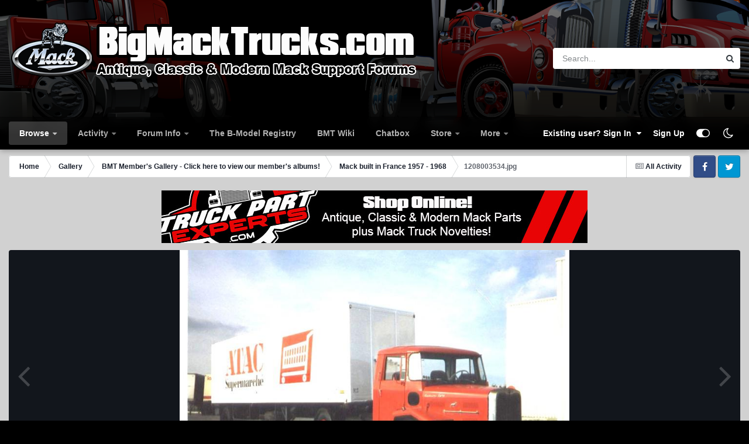

--- FILE ---
content_type: text/html;charset=UTF-8
request_url: https://www.bigmacktrucks.com/gallery/image/6022-1208003534jpg/?context=new
body_size: 18755
content:
<!DOCTYPE html>
<html id="focus" lang="en-US" dir="ltr" 
data-focus-guest
data-focus-group-id='2'
data-focus-theme-id='17'
data-focus-alt-theme='18'
data-focus-navigation='dropdown'
data-focus-switch-search-user



data-focus-picker='scroll'

data-focus-scheme='light'

data-focus-cookie='17'

data-focus-userlinks='radius'
data-focus-post='margin'
data-focus-post-header='border-v'
data-focus-post-controls='transparent buttons'
data-focus-blocks='pages sectiontitle'
data-focus-ui="new-badge transparent-ficon guest-alert" data-globaltemplate="4.7.12">
	<head>
		<meta charset="utf-8">
        
		<title>1208003534.jpg - BMT Member&#039;s Gallery - Click here to view our member&#039;s albums! - BigMackTrucks.com</title>
		
		
		
		

	<meta name="viewport" content="width=device-width, initial-scale=1">



	<meta name="twitter:card" content="summary_large_image" />


	
		<meta name="twitter:site" content="@BigMackTrucks" />
	



	
		
			
				<meta property="og:title" content="1208003534.jpg">
			
		
	

	
		
			
				<meta property="og:type" content="website">
			
		
	

	
		
			
				<meta property="og:url" content="https://www.bigmacktrucks.com/gallery/image/6022-1208003534jpg/">
			
		
	

	
		
			
		
	

	
		
			
		
	

	
		
			
				<meta property="og:updated_time" content="2009-05-06T15:12:40Z">
			
		
	

	
		
			
				<meta property="og:image" content="https://www.bigmacktrucks.com/uploads/1241416599/gallery_3765_690_26423.jpg">
			
		
	

	
		
			
				<meta property="og:image:type" content="image/jpeg">
			
		
	

	
		
			
				<meta property="og:site_name" content="BigMackTrucks.com">
			
		
	

	
		
			
				<meta property="og:locale" content="en_US">
			
		
	


	
		<link rel="canonical" href="https://www.bigmacktrucks.com/gallery/image/6022-1208003534jpg/" />
	

	
		<link rel="preload" href="https://www.bigmacktrucks.com/uploads/1241416599/gallery_3765_690_26423.jpg" as="image" type="image/jpeg" />
	

	
		<link as="style" rel="preload" href="https://www.bigmacktrucks.com/applications/core/interface/ckeditor/ckeditor/skins/ips/editor.css?t=P1PF" />
	

<link rel="alternate" type="application/rss+xml" title="BMT News Feed" href="https://www.bigmacktrucks.com/rss/1-bmt-news-feed.xml/" />



<link rel="manifest" href="https://www.bigmacktrucks.com/manifest.webmanifest/">
<meta name="msapplication-config" content="https://www.bigmacktrucks.com/browserconfig.xml/">
<meta name="msapplication-starturl" content="/">
<meta name="application-name" content="BigMackTrucks.com">
<meta name="apple-mobile-web-app-title" content="BigMackTrucks.com">

	<meta name="theme-color" content="#1e324a">






	

	
		
			<link rel="icon" sizes="36x36" href="https://www.bigmacktrucks.com/uploads/monthly_2023_01/android-chrome-36x36.png?v=1710529694">
		
	

	
		
			<link rel="icon" sizes="48x48" href="https://www.bigmacktrucks.com/uploads/monthly_2023_01/android-chrome-48x48.png?v=1710529694">
		
	

	
		
			<link rel="icon" sizes="72x72" href="https://www.bigmacktrucks.com/uploads/monthly_2023_01/android-chrome-72x72.png?v=1710529694">
		
	

	
		
			<link rel="icon" sizes="96x96" href="https://www.bigmacktrucks.com/uploads/monthly_2023_01/android-chrome-96x96.png?v=1710529694">
		
	

	
		
			<link rel="icon" sizes="144x144" href="https://www.bigmacktrucks.com/uploads/monthly_2023_01/android-chrome-144x144.png?v=1710529694">
		
	

	
		
			<link rel="icon" sizes="192x192" href="https://www.bigmacktrucks.com/uploads/monthly_2023_01/android-chrome-192x192.png?v=1710529694">
		
	

	
		
			<link rel="icon" sizes="256x256" href="https://www.bigmacktrucks.com/uploads/monthly_2023_01/android-chrome-256x256.png?v=1710529694">
		
	

	
		
			<link rel="icon" sizes="384x384" href="https://www.bigmacktrucks.com/uploads/monthly_2023_01/android-chrome-384x384.png?v=1710529694">
		
	

	
		
			<link rel="icon" sizes="512x512" href="https://www.bigmacktrucks.com/uploads/monthly_2023_01/android-chrome-512x512.png?v=1710529694">
		
	

	
		
			<meta name="msapplication-square70x70logo" content="https://www.bigmacktrucks.com/uploads/monthly_2023_01/msapplication-square70x70logo.png?v=1710529694"/>
		
	

	
		
			<meta name="msapplication-TileImage" content="https://www.bigmacktrucks.com/uploads/monthly_2023_01/msapplication-TileImage.png?v=1710529694"/>
		
	

	
		
			<meta name="msapplication-square150x150logo" content="https://www.bigmacktrucks.com/uploads/monthly_2023_01/msapplication-square150x150logo.png?v=1710529694"/>
		
	

	
		
			<meta name="msapplication-wide310x150logo" content="https://www.bigmacktrucks.com/uploads/monthly_2023_01/msapplication-wide310x150logo.png?v=1710529694"/>
		
	

	
		
			<meta name="msapplication-square310x310logo" content="https://www.bigmacktrucks.com/uploads/monthly_2023_01/msapplication-square310x310logo.png?v=1710529694"/>
		
	

	
		
			
				<link rel="apple-touch-icon" href="https://www.bigmacktrucks.com/uploads/monthly_2023_01/apple-touch-icon-57x57.png?v=1710529694">
			
		
	

	
		
			
				<link rel="apple-touch-icon" sizes="60x60" href="https://www.bigmacktrucks.com/uploads/monthly_2023_01/apple-touch-icon-60x60.png?v=1710529694">
			
		
	

	
		
			
				<link rel="apple-touch-icon" sizes="72x72" href="https://www.bigmacktrucks.com/uploads/monthly_2023_01/apple-touch-icon-72x72.png?v=1710529694">
			
		
	

	
		
			
				<link rel="apple-touch-icon" sizes="76x76" href="https://www.bigmacktrucks.com/uploads/monthly_2023_01/apple-touch-icon-76x76.png?v=1710529694">
			
		
	

	
		
			
				<link rel="apple-touch-icon" sizes="114x114" href="https://www.bigmacktrucks.com/uploads/monthly_2023_01/apple-touch-icon-114x114.png?v=1710529694">
			
		
	

	
		
			
				<link rel="apple-touch-icon" sizes="120x120" href="https://www.bigmacktrucks.com/uploads/monthly_2023_01/apple-touch-icon-120x120.png?v=1710529694">
			
		
	

	
		
			
				<link rel="apple-touch-icon" sizes="144x144" href="https://www.bigmacktrucks.com/uploads/monthly_2023_01/apple-touch-icon-144x144.png?v=1710529694">
			
		
	

	
		
			
				<link rel="apple-touch-icon" sizes="152x152" href="https://www.bigmacktrucks.com/uploads/monthly_2023_01/apple-touch-icon-152x152.png?v=1710529694">
			
		
	

	
		
			
				<link rel="apple-touch-icon" sizes="180x180" href="https://www.bigmacktrucks.com/uploads/monthly_2023_01/apple-touch-icon-180x180.png?v=1710529694">
			
		
	





<link rel="preload" href="//www.bigmacktrucks.com/applications/core/interface/font/fontawesome-webfont.woff2?v=4.7.0" as="font" crossorigin="anonymous">
		




	<link rel='stylesheet' href='https://www.bigmacktrucks.com/uploads/css_built_17/341e4a57816af3ba440d891ca87450ff_framework.css?v=57e6f6e5f71763502404' media='all'>

	<link rel='stylesheet' href='https://www.bigmacktrucks.com/uploads/css_built_17/05e81b71abe4f22d6eb8d1a929494829_responsive.css?v=57e6f6e5f71763502404' media='all'>

	<link rel='stylesheet' href='https://www.bigmacktrucks.com/uploads/css_built_17/90eb5adf50a8c640f633d47fd7eb1778_core.css?v=57e6f6e5f71763502404' media='all'>

	<link rel='stylesheet' href='https://www.bigmacktrucks.com/uploads/css_built_17/5a0da001ccc2200dc5625c3f3934497d_core_responsive.css?v=57e6f6e5f71763502404' media='all'>

	<link rel='stylesheet' href='https://www.bigmacktrucks.com/uploads/css_built_17/ec0c06d47f161faa24112e8cbf0665bc_chatbox.css?v=57e6f6e5f71763502404' media='all'>

	<link rel='stylesheet' href='https://www.bigmacktrucks.com/uploads/css_built_17/37c6452ea623de41c991284837957128_gallery.css?v=57e6f6e5f71763502404' media='all'>

	<link rel='stylesheet' href='https://www.bigmacktrucks.com/uploads/css_built_17/22e9af7d7c6ac7ddc7db0f1b0d471efc_gallery_responsive.css?v=57e6f6e5f71763502404' media='all'>

	<link rel='stylesheet' href='https://www.bigmacktrucks.com/uploads/css_built_17/8a32dcbf06236254181d222455063219_global.css?v=57e6f6e5f71763502404' media='all'>





<link rel='stylesheet' href='https://www.bigmacktrucks.com/uploads/css_built_17/258adbb6e4f3e83cd3b355f84e3fa002_custom.css?v=57e6f6e5f71763502404' media='all'>




		
<script type='text/javascript'>
var focusHtml = document.getElementById('focus');
var cookieId = focusHtml.getAttribute('data-focus-cookie');

//	['setting-name', enabled-by-default, has-toggle]
var focusSettings = [
	
 ['sticky-header', 1, 1],
	['mobile-footer', 1, 1],
	['fluid', 0, 1],
	['larger-font-size', 0, 1],
	['sticky-author-panel', 0, 1],
	['sticky-sidebar', 0, 1],
	['flip-sidebar', 0, 1],
	
	
]; 
for(var i = 0; i < focusSettings.length; i++) {
	var settingName = focusSettings[i][0];
	var isDefault = focusSettings[i][1];
	var allowToggle = focusSettings[i][2];
	if(allowToggle){
		var choice = localStorage.getItem(settingName);
		if( (choice === '1') || (!choice && (isDefault)) ){
			focusHtml.classList.add('enable--' + settingName + '');
		}
	} else if(isDefault){
		focusHtml.classList.add('enable--' + settingName + '');
	}
}

	var loadRandomBackground = function(){
		var randomBackgrounds = [ 1,2,3,4,];
		var randomBackground = randomBackgrounds[Math.floor(Math.random()*randomBackgrounds.length)];
		focusHtml.setAttribute('data-focus-bg', randomBackground);
		focusHtml.setAttribute('data-focus-bg-random', '');
	}


	
		var backgroundChoice = localStorage.getItem('focusBackground-' + cookieId + '') || '1';
		if (backgroundChoice == 'random'){
			loadRandomBackground();
		} else {
			focusHtml.setAttribute('data-focus-bg', '' + backgroundChoice + '');
		}
	

</script>

 
		
		
		

		
 
	</head>
	<body class="ipsApp ipsApp_front ipsJS_none ipsClearfix" data-controller="core.front.core.app"  data-message=""  data-pageapp="gallery" data-pagelocation="front" data-pagemodule="gallery" data-pagecontroller="view" data-pageid="6022"   >
		
        

        

		<a href="#ipsLayout_mainArea" class="ipsHide" title="Go to main content on this page" accesskey="m">Jump to content</a>
			
<div class='focus-mobile-search'>
	<div class='focus-mobile-search__close' data-class='display--focus-mobile-search'><i class="fa fa-times" aria-hidden="true"></i></div>
</div>
			<div class="background-overlay">
      			<div class="header-wrap focus-sticky-header">
                  	
<ul id='elMobileNav' class='ipsResponsive_hideDesktop' data-controller='core.front.core.mobileNav'>
	
		
			
			
				
				
			
				
				
			
				
					<li id='elMobileBreadcrumb'>
						<a href='https://www.bigmacktrucks.com/gallery/album/690-mack-built-in-france-1957-1968/'>
							<span>Mack built in France 1957 - 1968</span>
						</a>
					</li>
				
				
			
				
				
			
		
	
  
	<li class='elMobileNav__home'>
		<a href='https://www.bigmacktrucks.com/'><i class="fa fa-home" aria-hidden="true"></i></a>
	</li>
	
	
	<li >
		<a data-action="defaultStream" href='https://www.bigmacktrucks.com/discover/'><i class="fa fa-newspaper-o" aria-hidden="true"></i></a>
	</li>

	

	
		<li class='ipsJS_show'>
			<a href='https://www.bigmacktrucks.com/search/' data-class='display--focus-mobile-search'><i class='fa fa-search'></i></a>
		</li>
	

	
<li data-focus-editor>
	<a href='#'>
		<i class='fa fa-toggle-on'></i>
	</a>
</li>
<li data-focus-toggle-theme>
	<a href='#'>
		<i class='fa'></i>
	</a>
</li>
  	
	<li data-ipsDrawer data-ipsDrawer-drawerElem='#elMobileDrawer'>
		<a href='#'>
			
			
				
			
			
			
			<i class='fa fa-navicon'></i>
		</a>
	</li>
</ul>
					<div id="ipsLayout_header">
						<header class="focus-header">
							<div class="ipsLayout_container">
								<div class="focus-header-align">
									
<a class='focus-logo' href='https://www.bigmacktrucks.com/' accesskey='1'>
	
		
		<span class='focus-logo__image'>
			<img src="https://www.bigmacktrucks.com/uploads/monthly_2022_10/logo5.png.678268079754f254e15ceef2cdf9a736.png" alt='BigMackTrucks.com'>
		</span>
		
			<!-- <span class='focus-logo__text'>
				<span class='focus-logo__name'>BMT</span>
				
			</span> -->
		
	
</a>
									
										<div class="focus-search"></div>
									
								</div>
							</div>
						</header>
						<div class="focus-nav-bar">
							<div class="secondary-header-align ipsLayout_container ipsFlex ipsFlex-jc:between ipsFlex-ai:center">
								<div class="focus-nav">

	<nav  class=' ipsResponsive_showDesktop'>
		<div class='ipsNavBar_primary ipsNavBar_primary--loading ipsLayout_container '>
			<ul data-role="primaryNavBar" class='ipsClearfix'>
				


	
		
		
			
		
		<li class='ipsNavBar_active' data-active id='elNavSecondary_1' data-role="navBarItem" data-navApp="core" data-navExt="CustomItem">
			
			
				<a href="https://www.bigmacktrucks.com"  data-navItem-id="1" data-navDefault>
					Browse<span class='ipsNavBar_active__identifier'></span>
				</a>
			
			
				<ul class='ipsNavBar_secondary ' data-role='secondaryNavBar'>
					


	
		
		
		<li  id='elNavSecondary_8' data-role="navBarItem" data-navApp="forums" data-navExt="Forums">
			
			
				<a href="https://www.bigmacktrucks.com"  data-navItem-id="8" >
					Forums<span class='ipsNavBar_active__identifier'></span>
				</a>
			
			
		</li>
	
	

	
		
		
			
		
		<li class='ipsNavBar_active' data-active id='elNavSecondary_9' data-role="navBarItem" data-navApp="gallery" data-navExt="Gallery">
			
			
				<a href="https://www.bigmacktrucks.com/gallery/"  data-navItem-id="9" data-navDefault>
					Gallery<span class='ipsNavBar_active__identifier'></span>
				</a>
			
			
		</li>
	
	

	
		
		
		<li  id='elNavSecondary_14' data-role="navBarItem" data-navApp="collections" data-navExt="Collections">
			
			
				<a href="https://www.bigmacktrucks.com/collections/"  data-navItem-id="14" >
					Garage<span class='ipsNavBar_active__identifier'></span>
				</a>
			
			
		</li>
	
	

	
		
		
		<li  id='elNavSecondary_20' data-role="navBarItem" data-navApp="core" data-navExt="Clubs">
			
			
				<a href="https://www.bigmacktrucks.com/clubs/"  data-navItem-id="20" >
					Clubs<span class='ipsNavBar_active__identifier'></span>
				</a>
			
			
		</li>
	
	

	
		
		
		<li  id='elNavSecondary_11' data-role="navBarItem" data-navApp="blog" data-navExt="Blogs">
			
			
				<a href="https://www.bigmacktrucks.com/blogs/"  data-navItem-id="11" >
					Blogs<span class='ipsNavBar_active__identifier'></span>
				</a>
			
			
		</li>
	
	

					<li class='ipsHide' id='elNavigationMore_1' data-role='navMore'>
						<a href='#' data-ipsMenu data-ipsMenu-appendTo='#elNavigationMore_1' id='elNavigationMore_1_dropdown'>More <i class='fa fa-caret-down'></i></a>
						<ul class='ipsHide ipsMenu ipsMenu_auto' id='elNavigationMore_1_dropdown_menu' data-role='moreDropdown'></ul>
					</li>
				</ul>
			
		</li>
	
	

	
		
		
		<li  id='elNavSecondary_2' data-role="navBarItem" data-navApp="core" data-navExt="CustomItem">
			
			
				<a href="https://www.bigmacktrucks.com/discover/"  data-navItem-id="2" >
					Activity<span class='ipsNavBar_active__identifier'></span>
				</a>
			
			
				<ul class='ipsNavBar_secondary ipsHide' data-role='secondaryNavBar'>
					


	
		
		
		<li  id='elNavSecondary_3' data-role="navBarItem" data-navApp="core" data-navExt="AllActivity">
			
			
				<a href="https://www.bigmacktrucks.com/discover/"  data-navItem-id="3" >
					All Activity<span class='ipsNavBar_active__identifier'></span>
				</a>
			
			
		</li>
	
	

	
		
		
		<li  id='elNavSecondary_4' data-role="navBarItem" data-navApp="core" data-navExt="YourActivityStreams">
			
			
				<a href="#"  data-navItem-id="4" >
					My Activity Streams<span class='ipsNavBar_active__identifier'></span>
				</a>
			
			
		</li>
	
	

	
		
		
		<li  id='elNavSecondary_5' data-role="navBarItem" data-navApp="core" data-navExt="YourActivityStreamsItem">
			
			
				<a href="https://www.bigmacktrucks.com/discover/unread/"  data-navItem-id="5" >
					Unread Content<span class='ipsNavBar_active__identifier'></span>
				</a>
			
			
		</li>
	
	

	
		
		
		<li  id='elNavSecondary_6' data-role="navBarItem" data-navApp="core" data-navExt="YourActivityStreamsItem">
			
			
				<a href="https://www.bigmacktrucks.com/discover/content-started/"  data-navItem-id="6" >
					Content I Started<span class='ipsNavBar_active__identifier'></span>
				</a>
			
			
		</li>
	
	

	
		
		
		<li  id='elNavSecondary_7' data-role="navBarItem" data-navApp="core" data-navExt="Search">
			
			
				<a href="https://www.bigmacktrucks.com/search/"  data-navItem-id="7" >
					Search<span class='ipsNavBar_active__identifier'></span>
				</a>
			
			
		</li>
	
	

					<li class='ipsHide' id='elNavigationMore_2' data-role='navMore'>
						<a href='#' data-ipsMenu data-ipsMenu-appendTo='#elNavigationMore_2' id='elNavigationMore_2_dropdown'>More <i class='fa fa-caret-down'></i></a>
						<ul class='ipsHide ipsMenu ipsMenu_auto' id='elNavigationMore_2_dropdown_menu' data-role='moreDropdown'></ul>
					</li>
				</ul>
			
		</li>
	
	

	
		
		
		<li  id='elNavSecondary_24' data-role="navBarItem" data-navApp="core" data-navExt="CustomItem">
			
			
				<a href="https://www.bigmacktrucks.com/staff/"  data-navItem-id="24" >
					Forum Info<span class='ipsNavBar_active__identifier'></span>
				</a>
			
			
				<ul class='ipsNavBar_secondary ipsHide' data-role='secondaryNavBar'>
					


	
		
		
		<li  id='elNavSecondary_16' data-role="navBarItem" data-navApp="core" data-navExt="StaffDirectory">
			
			
				<a href="https://www.bigmacktrucks.com/staff/"  data-navItem-id="16" >
					Staff<span class='ipsNavBar_active__identifier'></span>
				</a>
			
			
		</li>
	
	

	
		
		
		<li  id='elNavSecondary_15' data-role="navBarItem" data-navApp="core" data-navExt="Guidelines">
			
			
				<a href="https://www.bigmacktrucks.com/guidelines/"  data-navItem-id="15" >
					Guidelines<span class='ipsNavBar_active__identifier'></span>
				</a>
			
			
		</li>
	
	

	
		
		
		<li  id='elNavSecondary_10' data-role="navBarItem" data-navApp="calendar" data-navExt="Calendar">
			
			
				<a href="https://www.bigmacktrucks.com/events/"  data-navItem-id="10" >
					Events<span class='ipsNavBar_active__identifier'></span>
				</a>
			
			
		</li>
	
	

	
		
		
		<li  id='elNavSecondary_17' data-role="navBarItem" data-navApp="core" data-navExt="OnlineUsers">
			
			
				<a href="https://www.bigmacktrucks.com/online/"  data-navItem-id="17" >
					Online Users<span class='ipsNavBar_active__identifier'></span>
				</a>
			
			
		</li>
	
	

	
		
		
		<li  id='elNavSecondary_18' data-role="navBarItem" data-navApp="core" data-navExt="Leaderboard">
			
			
				<a href="https://www.bigmacktrucks.com/leaderboard/"  data-navItem-id="18" >
					Leaderboard<span class='ipsNavBar_active__identifier'></span>
				</a>
			
			
		</li>
	
	

					<li class='ipsHide' id='elNavigationMore_24' data-role='navMore'>
						<a href='#' data-ipsMenu data-ipsMenu-appendTo='#elNavigationMore_24' id='elNavigationMore_24_dropdown'>More <i class='fa fa-caret-down'></i></a>
						<ul class='ipsHide ipsMenu ipsMenu_auto' id='elNavigationMore_24_dropdown_menu' data-role='moreDropdown'></ul>
					</li>
				</ul>
			
		</li>
	
	

	
		
		
		<li  id='elNavSecondary_23' data-role="navBarItem" data-navApp="core" data-navExt="CustomItem">
			
			
				<a href="https://www.bigmacktrucks.com/registry" target='_blank' rel="noopener" data-navItem-id="23" >
					The B-Model Registry<span class='ipsNavBar_active__identifier'></span>
				</a>
			
			
		</li>
	
	

	
		
		
		<li  id='elNavSecondary_29' data-role="navBarItem" data-navApp="tutorials" data-navExt="Tutorials">
			
			
				<a href="https://www.bigmacktrucks.com/tutorials/"  data-navItem-id="29" >
					BMT Wiki<span class='ipsNavBar_active__identifier'></span>
				</a>
			
			
		</li>
	
	

	
		
		
		<li  id='elNavSecondary_28' data-role="navBarItem" data-navApp="bimchatbox" data-navExt="Chatbox">
			
			
				<a href="https://www.bigmacktrucks.com/bimchatbox/"  data-navItem-id="28" >
					Chatbox<span class='ipsNavBar_active__identifier'></span>
				</a>
			
			
		</li>
	
	

	
		
		
		<li  id='elNavSecondary_31' data-role="navBarItem" data-navApp="nexus" data-navExt="Store">
			
			
				<a href="https://www.bigmacktrucks.com/store/"  data-navItem-id="31" >
					Store<span class='ipsNavBar_active__identifier'></span>
				</a>
			
			
				<ul class='ipsNavBar_secondary ipsHide' data-role='secondaryNavBar'>
					


	
		
		
		<li  id='elNavSecondary_32' data-role="navBarItem" data-navApp="nexus" data-navExt="Store">
			
			
				<a href="https://www.bigmacktrucks.com/store/"  data-navItem-id="32" >
					Store<span class='ipsNavBar_active__identifier'></span>
				</a>
			
			
		</li>
	
	

	
	

	
		
		
		<li  id='elNavSecondary_34' data-role="navBarItem" data-navApp="nexus" data-navExt="Subscriptions">
			
			
				<a href="https://www.bigmacktrucks.com/subscriptions/"  data-navItem-id="34" >
					Subscriptions<span class='ipsNavBar_active__identifier'></span>
				</a>
			
			
		</li>
	
	

	
	

	
	

	
	

	
	

					<li class='ipsHide' id='elNavigationMore_31' data-role='navMore'>
						<a href='#' data-ipsMenu data-ipsMenu-appendTo='#elNavigationMore_31' id='elNavigationMore_31_dropdown'>More <i class='fa fa-caret-down'></i></a>
						<ul class='ipsHide ipsMenu ipsMenu_auto' id='elNavigationMore_31_dropdown_menu' data-role='moreDropdown'></ul>
					</li>
				</ul>
			
		</li>
	
	

	
		
		
		<li  id='elNavSecondary_46' data-role="navBarItem" data-navApp="core" data-navExt="CustomItem">
			
			
				<a href="https://www.bigmacktrucks.com/support/"  data-navItem-id="46" >
					Support<span class='ipsNavBar_active__identifier'></span>
				</a>
			
			
				<ul class='ipsNavBar_secondary ipsHide' data-role='secondaryNavBar'>
					


	
	

					<li class='ipsHide' id='elNavigationMore_46' data-role='navMore'>
						<a href='#' data-ipsMenu data-ipsMenu-appendTo='#elNavigationMore_46' id='elNavigationMore_46_dropdown'>More <i class='fa fa-caret-down'></i></a>
						<ul class='ipsHide ipsMenu ipsMenu_auto' id='elNavigationMore_46_dropdown_menu' data-role='moreDropdown'></ul>
					</li>
				</ul>
			
		</li>
	
	

				
				<li class="focus-nav__more focus-nav__more--hidden">
					<a href="#"> More <span class='ipsNavBar_active__identifier'></span></a>
					<ul class='ipsNavBar_secondary'></ul>
				</li>
				
			</ul>
			

	<div id="elSearchWrapper">
		<div id='elSearch' data-controller="core.front.core.quickSearch">
			<form accept-charset='utf-8' action='//www.bigmacktrucks.com/search/?do=quicksearch' method='post'>
                <input type='search' id='elSearchField' placeholder='Search...' name='q' autocomplete='off' aria-label='Search'>
                <details class='cSearchFilter'>
                    <summary class='cSearchFilter__text'></summary>
                    <ul class='cSearchFilter__menu'>
                        
                        <li><label><input type="radio" name="type" value="all"  checked><span class='cSearchFilter__menuText'>Everywhere</span></label></li>
                        
                            
                                <li><label><input type="radio" name="type" value='contextual_{&quot;type&quot;:&quot;gallery_image&quot;,&quot;nodes&quot;:1}'><span class='cSearchFilter__menuText'>This Category</span></label></li>
                            
                                <li><label><input type="radio" name="type" value='contextual_{&quot;type&quot;:&quot;gallery_image&quot;,&quot;item&quot;:6022}'><span class='cSearchFilter__menuText'>This Image</span></label></li>
                            
                        
                        
                            <li><label><input type="radio" name="type" value="core_statuses_status"><span class='cSearchFilter__menuText'>Status Updates</span></label></li>
                        
                            <li><label><input type="radio" name="type" value="forums_topic"><span class='cSearchFilter__menuText'>Topics</span></label></li>
                        
                            <li><label><input type="radio" name="type" value="gallery_image"><span class='cSearchFilter__menuText'>Images</span></label></li>
                        
                            <li><label><input type="radio" name="type" value="gallery_album_item"><span class='cSearchFilter__menuText'>Albums</span></label></li>
                        
                            <li><label><input type="radio" name="type" value="calendar_event"><span class='cSearchFilter__menuText'>Events</span></label></li>
                        
                            <li><label><input type="radio" name="type" value="blog_entry"><span class='cSearchFilter__menuText'>Blog Entries</span></label></li>
                        
                            <li><label><input type="radio" name="type" value="tutorials_article"><span class='cSearchFilter__menuText'>BMT Wiki</span></label></li>
                        
                            <li><label><input type="radio" name="type" value="collections_item"><span class='cSearchFilter__menuText'>Garage</span></label></li>
                        
                            <li><label><input type="radio" name="type" value="nexus_package_item"><span class='cSearchFilter__menuText'>Products</span></label></li>
                        
                            <li><label><input type="radio" name="type" value="core_members"><span class='cSearchFilter__menuText'>Members</span></label></li>
                        
                    </ul>
                </details>
				<button class='cSearchSubmit' type="submit" aria-label='Search'><i class="fa fa-search"></i></button>
			</form>
		</div>
	</div>

		</div>
	</nav>
</div>
								
									<div class="focus-user">

	<ul id="elUserNav" class="ipsList_inline cSignedOut ipsResponsive_showDesktop">
		
		
		
		
			
				
	


	<li class='cUserNav_icon ipsHide' id='elCart_container'></li>
	<li class='elUserNav_sep ipsHide' id='elCart_sep'></li>

<li id="elSignInLink">
					<a href="https://www.bigmacktrucks.com/login/" data-ipsmenu-closeonclick="false" data-ipsmenu id="elUserSignIn">
						Existing user? Sign In  <i class="fa fa-caret-down"></i>
					</a>
					
<div id='elUserSignIn_menu' class='ipsMenu ipsMenu_auto ipsHide'>
	<form accept-charset='utf-8' method='post' action='https://www.bigmacktrucks.com/login/'>
		<input type="hidden" name="csrfKey" value="0336e6eb6be99bc1ff0100ded8827279">
		<input type="hidden" name="ref" value="aHR0cHM6Ly93d3cuYmlnbWFja3RydWNrcy5jb20vZ2FsbGVyeS9pbWFnZS82MDIyLTEyMDgwMDM1MzRqcGcvP2NvbnRleHQ9bmV3">
		<div data-role="loginForm">
			
			
			
				
<div class="ipsPad ipsForm ipsForm_vertical">
	<h4 class="ipsType_sectionHead">Sign In</h4>
	<br><br>
	<ul class='ipsList_reset'>
		<li class="ipsFieldRow ipsFieldRow_noLabel ipsFieldRow_fullWidth">
			
			
				<input type="email" placeholder="Email Address" name="auth" autocomplete="email">
			
		</li>
		<li class="ipsFieldRow ipsFieldRow_noLabel ipsFieldRow_fullWidth">
			<input type="password" placeholder="Password" name="password" autocomplete="current-password">
		</li>
		<li class="ipsFieldRow ipsFieldRow_checkbox ipsClearfix">
			<span class="ipsCustomInput">
				<input type="checkbox" name="remember_me" id="remember_me_checkbox" value="1" checked aria-checked="true">
				<span></span>
			</span>
			<div class="ipsFieldRow_content">
				<label class="ipsFieldRow_label" for="remember_me_checkbox">Remember me</label>
				<span class="ipsFieldRow_desc">Not recommended on shared computers</span>
			</div>
		</li>
		<li class="ipsFieldRow ipsFieldRow_fullWidth">
			<button type="submit" name="_processLogin" value="usernamepassword" class="ipsButton ipsButton_primary ipsButton_small" id="elSignIn_submit">Sign In</button>
			
				<p class="ipsType_right ipsType_small">
					
						<a href='https://www.bigmacktrucks.com/lostpassword/' >
					
					Forgot your password?</a>
				</p>
			
		</li>
	</ul>
</div>
			
		</div>
	</form>
</div>
				</li>
			
		
		
			<li>
				
					<a href="https://www.bigmacktrucks.com/register/"  id="elRegisterButton">Sign Up</a>
				
			</li>
		
		
<li class='elUserNav_sep'></li>
<li class='cUserNav_icon ipsJS_show' data-focus-editor>
	<a href='#' data-ipsTooltip>
		<i class='fa fa-toggle-on'></i>
	</a>
</li>
<li class='cUserNav_icon ipsJS_show' data-focus-toggle-theme>
	<a href='#' data-ipsTooltip>
		<i class='fa'></i>
	</a>
</li>

 
	</ul>
</div>
								
							</div>
						</div>
					</div>
				</div>
		<main id="ipsLayout_body" class="ipsLayout_container">
			<div class="focus-content">
				<div class="focus-content-padding">
					<div id="ipsLayout_contentArea">
						<div class="focus-precontent">
							<div class="focus-breadcrumb">
								
<nav class='ipsBreadcrumb ipsBreadcrumb_top ipsFaded_withHover'>
	

	<ul class='ipsList_inline ipsPos_right'>
		
		<li >
			<a data-action="defaultStream" class='ipsType_light '  href='https://www.bigmacktrucks.com/discover/'><i class="fa fa-newspaper-o" aria-hidden="true"></i> <span>All Activity</span></a>
		</li>
		
	</ul>

	<ul data-role="breadcrumbList">
		<li>
			<a title="Home" href='https://www.bigmacktrucks.com/'>
				<span>Home <i class='fa fa-angle-right'></i></span>
			</a>
		</li>
		
		
			<li>
				
					<a href='https://www.bigmacktrucks.com/gallery/'>
						<span>Gallery <i class='fa fa-angle-right' aria-hidden="true"></i></span>
					</a>
				
			</li>
		
			<li>
				
					<a href='https://www.bigmacktrucks.com/gallery/category/1-bmt-members-gallery-click-here-to-view-our-members-albums/'>
						<span>BMT Member&#039;s Gallery - Click here to view our member&#039;s albums! <i class='fa fa-angle-right' aria-hidden="true"></i></span>
					</a>
				
			</li>
		
			<li>
				
					<a href='https://www.bigmacktrucks.com/gallery/album/690-mack-built-in-france-1957-1968/'>
						<span>Mack built in France 1957 - 1968 <i class='fa fa-angle-right' aria-hidden="true"></i></span>
					</a>
				
			</li>
		
			<li>
				
					1208003534.jpg
				
			</li>
		
	</ul>
</nav>
								

<ul class='focus-social focus-social--iconOnly'>
	<li><a href='https://www.facebook.com/groups/bigmacktrucks' target="_blank" rel="noopener"><span>Facebook</span></a></li>

<li><a href='https://twitter.com/bigmacktrucks' target="_blank" rel="noopener"><span>Twitter</span></a></li>
</ul>

							</div>
						</div>
						






						<div id="ipsLayout_contentWrapper">
							
							<div id="ipsLayout_mainArea">
								

<div class='ips57e6f6e5f7 ipsSpacer_both ipsSpacer_half'>
	<ul class='ipsList_inline ipsType_center ipsList_reset ipsList_noSpacing'>
		
		<li class='ips57e6f6e5f7_large ipsResponsive_showDesktop ipsResponsive_inlineBlock ipsAreaBackground_light'>
			
				<a href='https://www.bigmacktrucks.com/index.php?app=core&amp;module=system&amp;controller=redirect&amp;do=advertisement&amp;ad=8&amp;key=e6abbdd54bd1487ff3f1be10f1f4d5952004e764ac1a51357b36bdb4f2c69eaf' target='_blank' rel='nofollow noopener'>
			
				<img src='https://www.bigmacktrucks.com/uploads/monthly_2022_12/tpe_banner.jpg.65035b132c5ba14db0cfd8591955f89e.jpg' alt="Watt&#039;s Truck Center - Shop Online!" class='ipsImage ipsContained'>
			
				</a>
			
		</li>
		
		<li class='ips57e6f6e5f7_medium ipsResponsive_showTablet ipsResponsive_inlineBlock ipsAreaBackground_light'>
			
				<a href='https://www.bigmacktrucks.com/index.php?app=core&amp;module=system&amp;controller=redirect&amp;do=advertisement&amp;ad=8&amp;key=e6abbdd54bd1487ff3f1be10f1f4d5952004e764ac1a51357b36bdb4f2c69eaf' target='_blank' rel='nofollow noopener'>
			
				<img src='https://www.bigmacktrucks.com/uploads/monthly_2022_12/tpe_banner.jpg.65035b132c5ba14db0cfd8591955f89e.jpg' alt="Watt&#039;s Truck Center - Shop Online!" class='ipsImage ipsContained'>
			
				</a>
			
		</li>

		<li class='ips57e6f6e5f7_small ipsResponsive_showPhone ipsResponsive_inlineBlock ipsAreaBackground_light'>
			
				<a href='https://www.bigmacktrucks.com/index.php?app=core&amp;module=system&amp;controller=redirect&amp;do=advertisement&amp;ad=8&amp;key=e6abbdd54bd1487ff3f1be10f1f4d5952004e764ac1a51357b36bdb4f2c69eaf' target='_blank' rel='nofollow noopener'>
			
				<img src='https://www.bigmacktrucks.com/uploads/monthly_2022_12/tpe_banner.jpg.65035b132c5ba14db0cfd8591955f89e.jpg' alt="Watt&#039;s Truck Center - Shop Online!" class='ipsImage ipsContained'>
			
				</a>
			
		</li>
		
	</ul>
	
</div>

								
								
								
								

	




								



<div data-controller='gallery.front.view.image' data-lightboxURL='https://www.bigmacktrucks.com/gallery/image/6022-1208003534jpg/'>
	<div class='ipsColumns ipsMargin_bottom'>
		<div class='ipsColumn ipsColumn_fluid'>
			<div class='cGalleryLightbox_inner' data-role="imageSizer">
				<div class='elGalleryHeader'>
					

<div id='elGalleryImage' class='elGalleryImage' data-role="imageFrame" data-imageSizes='{&quot;large&quot;:[800,519],&quot;medium&quot;:[575,374],&quot;small&quot;:[240,156],&quot;thumb&quot;:[100,100]}'>
	
		<div class='cGalleryViewImage' data-role='notesWrapper' data-controller='gallery.front.view.notes' data-imageID='6022'  data-notesData='[]'>
			<div>
				<a href='https://www.bigmacktrucks.com/uploads/1241416599/gallery_3765_690_26423.jpg' title='View in lightbox' data-ipsLightbox>
					<img src='https://www.bigmacktrucks.com/uploads/1241416599/gallery_3765_690_26423.jpg' alt="1208003534.jpg" title='1208003534.jpg' data-role='theImage'>
				</a>
            </div>
			
		</div>
        	


		<div class='cGalleryImageFade'>
			<div class='cGalleryImageBottomBar'>
				<div class='cGalleryCreditInfo ipsType_normal ipsHide'>
					

					
				</div>
				
					<ul class='ipsList_inline'>
						<li>
							<a href='#' data-ipsMenu data-ipsMenu-above='true' id='elImageTools' class='ipsButton ipsButton_link ipsButton_verySmall ipsJS_show cGalleryViewImage_controls'>Image Tools <i class='fa fa-caret-down'></i></a>
						</li>
					</ul>
					<ul class='ipsMenu ipsMenu_auto ipsHide' id='elImageTools_menu'>
						
						
						
							<li class='ipsMenu_item'>
								<a href='https://www.bigmacktrucks.com/gallery/image/6022-1208003534jpg/?do=download' title='Download'><i class='fa fa-fw fa-download'></i> Download</a>
							</li>
						
					</ul>
				
			</div>
		</div>
	
	<span class='elGalleryImageNav'>
       
            <a href='https://www.bigmacktrucks.com/gallery/image/6022-1208003534jpg/?browse=1&amp;do=previous' class='elGalleryImageNav_prev' data-action="prevMedia"><i class='fa fa-angle-left'></i></a>
            <a href='https://www.bigmacktrucks.com/gallery/image/6022-1208003534jpg/?browse=1&amp;do=next' class='elGalleryImageNav_next' data-action="nextMedia"><i class='fa fa-angle-right'></i></a>
        
	</span>
</div>
				</div>
			</div>
            
            
            
			<div class='cGalleryImageThumbs'>
				<ol class='cGalleryCarousel' id='gallery-image-thumbs'>
                    
					
			            <li class='cGalleryCarousel__item'>
			            	<div class='ipsImageBlock'>
				                
					                <a href='https://www.bigmacktrucks.com/gallery/image/6026-img0119rujpg/' title='View the image img0119ru.jpg' class='ipsImageBlock__main'>
					                	<img src='https://www.bigmacktrucks.com/uploads/1241416599/sml_gallery_3765_690_6732.jpg' alt="img0119ru.jpg" loading="lazy">
					                </a>
				                
                            	

                            </div>
                        </li>
                        
			        
			            <li class='cGalleryCarousel__item'>
			            	<div class='ipsImageBlock'>
				                
					                <a href='https://www.bigmacktrucks.com/gallery/image/6025-img0103wijpg/' title='View the image img0103wi.jpg' class='ipsImageBlock__main'>
					                	<img src='https://www.bigmacktrucks.com/uploads/1241416599/sml_gallery_3765_690_27653.jpg' alt="img0103wi.jpg" loading="lazy">
					                </a>
				                
                            	

                            </div>
                        </li>
                        
			        
			            <li class='cGalleryCarousel__item'>
			            	<div class='ipsImageBlock'>
				                
					                <a href='https://www.bigmacktrucks.com/gallery/image/6024-mackef35hy5jpg/' title='View the image mackef35hy5.jpg' class='ipsImageBlock__main'>
					                	<img src='https://www.bigmacktrucks.com/uploads/1241416599/sml_gallery_3765_690_11042.jpg' alt="mackef35hy5.jpg" loading="lazy">
					                </a>
				                
                            	

                            </div>
                        </li>
                        
			        
			            <li class='cGalleryCarousel__item'>
			            	<div class='ipsImageBlock'>
				                
					                <a href='https://www.bigmacktrucks.com/gallery/image/6023-eft35mediumfk7jpg/' title='View the image eft35mediumfk7.jpg' class='ipsImageBlock__main'>
					                	<img src='https://www.bigmacktrucks.com/uploads/1241416599/sml_gallery_3765_690_14658.jpg' alt="eft35mediumfk7.jpg" loading="lazy">
					                </a>
				                
                            	

                            </div>
                        </li>
                        
			        

                    <li class='cGalleryCarousel__item cGalleryCarousel__item--active'>
                    	<div class='ipsImageBlock'>
	                        
	                            <a href='https://www.bigmacktrucks.com/gallery/image/6022-1208003534jpg/' title='View the image 1208003534.jpg' class='ipsImageBlock__main'>
	                                <img src='https://www.bigmacktrucks.com/uploads/1241416599/sml_gallery_3765_690_26423.jpg' alt="1208003534.jpg" loading="lazy">
	                            </a>
                        	
                        	

                        </div>
                        
                    </li>

                    
                        <li class='cGalleryCarousel__item'>
                        	<div class='ipsImageBlock'>
	                            
	                                <a href='https://www.bigmacktrucks.com/gallery/image/6021-mackbernardtd211acc4vejpg/' title='View the image mackbernardtd211acc4ve.jpg' class='ipsImageBlock__main'>
	                                    <img src='https://www.bigmacktrucks.com/uploads/1241416599/sml_gallery_3765_690_50840.jpg' alt="mackbernardtd211acc4ve.jpg" loading="lazy">
	                                </a>
	                            
	                            

	                        </div>
                        </li>
                        
                        
                    
                        <li class='cGalleryCarousel__item'>
                        	<div class='ipsImageBlock'>
	                            
	                                <a href='https://www.bigmacktrucks.com/gallery/image/6020-td211mblancbgg0jpg/' title='View the image td211mblancbgg0.jpg' class='ipsImageBlock__main'>
	                                    <img src='https://www.bigmacktrucks.com/uploads/1241416599/sml_gallery_3765_690_6847.jpg' alt="td211mblancbgg0.jpg" loading="lazy">
	                                </a>
	                            
	                            

	                        </div>
                        </li>
                        
                        
                    
                        <li class='cGalleryCarousel__item'>
                        	<div class='ipsImageBlock'>
	                            
	                                <a href='https://www.bigmacktrucks.com/gallery/image/6019-macksv6jpg/' title='View the image macksv6.jpg' class='ipsImageBlock__main'>
	                                    <img src='https://www.bigmacktrucks.com/uploads/1241416599/sml_gallery_3765_690_19375.jpg' alt="macksv6.jpg" loading="lazy">
	                                </a>
	                            
	                            

	                        </div>
                        </li>
                        
                        
                    
                        <li class='cGalleryCarousel__item'>
                        	<div class='ipsImageBlock'>
	                            
	                                <a href='https://www.bigmacktrucks.com/gallery/image/6018-25427406_mjpg/' title='View the image 25427406_m.jpg' class='ipsImageBlock__main'>
	                                    <img src='https://www.bigmacktrucks.com/uploads/1241416599/sml_gallery_3765_690_5628.jpg' alt="25427406_m.jpg" loading="lazy">
	                                </a>
	                            
	                            

	                        </div>
                        </li>
                        
                        
                            
				</ol>
                <div class='cGalleryCarouselNav cGalleryCarouselNav--overlay' data-carousel-controls='gallery-image-thumbs' data-controller="gallery.front.browse.carousel" hidden>
                    <button class='cGalleryCarouselNav__button' data-carousel-arrow='prev' aria-label='Previous' role='button'>
                        <svg aria-hidden="true" xmlns="http://www.w3.org/2000/svg" viewBox="0 0 320 512" width="10"><path d="M34.52 239.03L228.87 44.69c9.37-9.37 24.57-9.37 33.94 0l22.67 22.67c9.36 9.36 9.37 24.52.04 33.9L131.49 256l154.02 154.75c9.34 9.38 9.32 24.54-.04 33.9l-22.67 22.67c-9.37 9.37-24.57 9.37-33.94 0L34.52 272.97c-9.37-9.37-9.37-24.57 0-33.94z"/></svg>
                    </button>
                    <button class='cGalleryCarouselNav__button' data-carousel-arrow='next' aria-label='Next' role='button'>
                        <svg aria-hidden="true" xmlns="http://www.w3.org/2000/svg" viewBox="0 0 320 512" width="10"><path d="M285.476 272.971L91.132 467.314c-9.373 9.373-24.569 9.373-33.941 0l-22.667-22.667c-9.357-9.357-9.375-24.522-.04-33.901L188.505 256 34.484 101.255c-9.335-9.379-9.317-24.544.04-33.901l22.667-22.667c9.373-9.373 24.569-9.373 33.941 0L285.475 239.03c9.373 9.372 9.373 24.568.001 33.941z"/></svg>
                    </button>
                </div>
			</div>
            
		</div>
	</div>

	<section data-role='imageInfo'>
		




<div class='ipsColumns ipsColumns_collapsePhone ipsResponsive_pull ipsSpacer_bottom'>
	<div class='ipsColumn ipsColumn_fluid'>
		

		<div class='ipsBox'>
			<div class='ipsPadding' data-role='imageDescription'>
				<div class='ipsFlex ipsFlex-ai:center ipsFlex-fw:wrap ipsGap:4'>
					<div class='ipsFlex-flex:11'>
						<h1 class='ipsType_pageTitle ipsContained_container'>
							
							
							
							
								<span><span class="ipsBadge ipsBadge_icon ipsBadge_positive" data-ipsTooltip title='Featured'><i class='fa fa-star'></i></span></span>
							
							
								<span class='ipsContained ipsType_break'>1208003534.jpg</span>
							
						</h1>
						
					</div>
				</div>
				<hr class='ipsHr'>
				<div class='ipsPageHeader__meta ipsFlex ipsFlex-jc:between ipsFlex-ai:center ipsFlex-fw:wrap ipsGap:3'>
					<div class='ipsFlex-flex:11'>
						<div class='ipsPhotoPanel ipsPhotoPanel_mini ipsClearfix'>
							


	<a href="https://www.bigmacktrucks.com/profile/3765-frenchy-mack/" rel="nofollow" data-ipsHover data-ipsHover-width="370" data-ipsHover-target="https://www.bigmacktrucks.com/profile/3765-frenchy-mack/?do=hovercard" class="ipsUserPhoto ipsUserPhoto_mini" title="Go to Frenchy Mack's profile">
		<img src='https://www.bigmacktrucks.com/uploads/profile/photo-thumb-3765.jpg' alt='Frenchy Mack' loading="lazy">
	</a>

							<div>
								<p class='ipsType_reset ipsType_normal ipsType_blendLinks'>
									By 


<a href='https://www.bigmacktrucks.com/profile/3765-frenchy-mack/' rel="nofollow" data-ipsHover data-ipsHover-width='370' data-ipsHover-target='https://www.bigmacktrucks.com/profile/3765-frenchy-mack/?do=hovercard&amp;referrer=https%253A%252F%252Fwww.bigmacktrucks.com%252Fgallery%252Fimage%252F6022-1208003534jpg%252F%253Fcontext%253Dnew' title="Go to Frenchy Mack's profile" class="ipsType_break">Frenchy Mack</a>
								</p>
								<ul class='ipsList_inline'>
									<li class='ipsType_light'><time datetime='2009-05-06T15:12:40Z' title='05/06/2009 03:12  PM' data-short='16 yr'>May 6, 2009</time></li>
									<li class='ipsType_light'>1,643 views</li>
									
										<li><a href='https://www.bigmacktrucks.com/profile/3765-frenchy-mack/content/?type=gallery_image'>View Frenchy Mack's images</a></li>
									
								</ul>
							</div>
						</div>
					</div>
					<div class='ipsFlex-flex:01 ipsResponsive_hidePhone'>
						<div class='ipsShareLinks'>
							
								


    <a href='#elShareItem_479191944_menu' id='elShareItem_479191944' data-ipsMenu class='ipsShareButton ipsButton ipsButton_verySmall ipsButton_link ipsButton_link--light'>
        <span><i class='fa fa-share-alt'></i></span> &nbsp;Share
    </a>

    <div class='ipsPadding ipsMenu ipsMenu_normal ipsHide' id='elShareItem_479191944_menu' data-controller="core.front.core.sharelink">
        
        
        	
        
        <span data-ipsCopy data-ipsCopy-flashmessage>
            <a href="https://www.bigmacktrucks.com/gallery/image/6022-1208003534jpg/" class="ipsButton ipsButton_light ipsButton_small ipsButton_fullWidth" data-role="copyButton" data-clipboard-text="https://www.bigmacktrucks.com/gallery/image/6022-1208003534jpg/" data-ipstooltip title='Copy Link to Clipboard'><i class="fa fa-clone"></i> https://www.bigmacktrucks.com/gallery/image/6022-1208003534jpg/</a>
        </span>
        <ul class='ipsShareLinks ipsMargin_top:half'>
            
                <li>
<a href="https://www.facebook.com/sharer/sharer.php?u=https%3A%2F%2Fwww.bigmacktrucks.com%2Fgallery%2Fimage%2F6022-1208003534jpg%2F" class="cShareLink cShareLink_facebook" target="_blank" data-role="shareLink" title='Share on Facebook' data-ipsTooltip rel='noopener nofollow'>
	<i class="fa fa-facebook"></i>
</a></li>
            
                <li>
<a href="https://x.com/share?url=https%3A%2F%2Fwww.bigmacktrucks.com%2Fgallery%2Fimage%2F6022-1208003534jpg%2F" class="cShareLink cShareLink_x" target="_blank" data-role="shareLink" title='Share on X' data-ipsTooltip rel='nofollow noopener'>
    <i class="fa fa-x"></i>
</a></li>
            
                <li>
<a href="https://www.reddit.com/submit?url=https%3A%2F%2Fwww.bigmacktrucks.com%2Fgallery%2Fimage%2F6022-1208003534jpg%2F&amp;title=1208003534.jpg" rel="nofollow noopener" class="cShareLink cShareLink_reddit" target="_blank" title='Share on Reddit' data-ipsTooltip>
	<i class="fa fa-reddit"></i>
</a></li>
            
                <li>
<a href="mailto:?subject=1208003534.jpg&body=https%3A%2F%2Fwww.bigmacktrucks.com%2Fgallery%2Fimage%2F6022-1208003534jpg%2F" rel='nofollow' class='cShareLink cShareLink_email' title='Share via email' data-ipsTooltip>
	<i class="fa fa-envelope"></i>
</a></li>
            
        </ul>
        
            <hr class='ipsHr'>
            <button class='ipsHide ipsButton ipsButton_verySmall ipsButton_light ipsButton_fullWidth ipsMargin_top:half' data-controller='core.front.core.webshare' data-role='webShare' data-webShareTitle='1208003534.jpg' data-webShareText='1208003534.jpg' data-webShareUrl='https://www.bigmacktrucks.com/gallery/image/6022-1208003534jpg/'>More sharing options...</button>
        
    </div>

							
                            

							



							

<div data-followApp='gallery' data-followArea='image' data-followID='6022' data-controller='core.front.core.followButton'>
	

	<a href='https://www.bigmacktrucks.com/login/' rel="nofollow" class="ipsFollow ipsPos_middle ipsButton ipsButton_light ipsButton_verySmall " data-role="followButton" data-ipsTooltip title='Sign in to follow this'>
		<span>Followers</span>
		<span class='ipsCommentCount'>1</span>
	</a>

</div>
						</div>
					</div>
				</div>
				
				
					<hr class='ipsHr'>			
					<div class='ipsType_medium ipsType_richText ipsType_break ipsSpacer_both' data-controller="core.front.core.lightboxedImages">
						


					</div>
				

				

					

				

					

				
			</div>
			<div class='ipsItemControls'>
				
					

	<div data-controller='core.front.core.reaction' class='ipsItemControls_right ipsClearfix '>	
		<div class='ipsReact ipsPos_right'>
			
				
				<div class='ipsReact_blurb ipsHide' data-role='reactionBlurb'>
					
				</div>
			
			
			
		</div>
	</div>

				
				<ul class='ipsComment_controls ipsClearfix ipsItemControls_left'>
					
				</ul>
			</div>
		</div>
	</div>
	<div class='ipsColumn ipsColumn_veryWide' id='elGalleryImageStats'>
		<div class='ipsBox ipsPadding' data-role="imageStats">
			

			

            <div>
                <h2 class='ipsType_minorHeading ipsType_break'>From the album: </h2>
                <h3 class='ipsType_sectionHead'><a href='https://www.bigmacktrucks.com/gallery/album/690-mack-built-in-france-1957-1968/'>Mack built in France 1957 - 1968</a></h3>
                <span class='ipsType_light'>&middot; 13 images</span>
                <ul class='ipsList_reset ipsMargin_top ipsHide'>
                    <li><i class='fa fa-camera'></i> 13 images</li>
                    
                        <li><i class='fa fa-comment'></i> 0 comments</li>
                    
                    
                        <li><i class='fa fa-comment'></i> 0 image comments</li>
                    
                </ul>
            </div>
            <hr class='ipsHr'>

			
				<h2 class='ipsType_minorHeading ipsType_break ipsMargin_bottom:half'>Photo Information</h2>
				<div class='cGalleryExif'>
					
						<div class='ipsType_center ipsMargin_top'>
							<a href='https://www.bigmacktrucks.com/gallery/image/6022-1208003534jpg/?do=metadata' data-ipsDialog data-ipsdialog-size="narrow" data-ipsDialog-title='View all photo EXIF information' class='ipsButton ipsButton_light ipsButton_verySmall'>View photo EXIF information</a>
						</div>
					
				</div>
			
		</div>
	</div>
</div>


<div class='ipsBox ipsPadding ipsResponsive_pull ipsResponsive_showPhone ipsMargin_top'>
	<div class='ipsShareLinks'>
		
			


    <a href='#elShareItem_1245791107_menu' id='elShareItem_1245791107' data-ipsMenu class='ipsShareButton ipsButton ipsButton_verySmall ipsButton_light '>
        <span><i class='fa fa-share-alt'></i></span> &nbsp;Share
    </a>

    <div class='ipsPadding ipsMenu ipsMenu_normal ipsHide' id='elShareItem_1245791107_menu' data-controller="core.front.core.sharelink">
        
        
        	
        
        <span data-ipsCopy data-ipsCopy-flashmessage>
            <a href="https://www.bigmacktrucks.com/gallery/image/6022-1208003534jpg/" class="ipsButton ipsButton_light ipsButton_small ipsButton_fullWidth" data-role="copyButton" data-clipboard-text="https://www.bigmacktrucks.com/gallery/image/6022-1208003534jpg/" data-ipstooltip title='Copy Link to Clipboard'><i class="fa fa-clone"></i> https://www.bigmacktrucks.com/gallery/image/6022-1208003534jpg/</a>
        </span>
        <ul class='ipsShareLinks ipsMargin_top:half'>
            
                <li>
<a href="https://www.facebook.com/sharer/sharer.php?u=https%3A%2F%2Fwww.bigmacktrucks.com%2Fgallery%2Fimage%2F6022-1208003534jpg%2F" class="cShareLink cShareLink_facebook" target="_blank" data-role="shareLink" title='Share on Facebook' data-ipsTooltip rel='noopener nofollow'>
	<i class="fa fa-facebook"></i>
</a></li>
            
                <li>
<a href="https://x.com/share?url=https%3A%2F%2Fwww.bigmacktrucks.com%2Fgallery%2Fimage%2F6022-1208003534jpg%2F" class="cShareLink cShareLink_x" target="_blank" data-role="shareLink" title='Share on X' data-ipsTooltip rel='nofollow noopener'>
    <i class="fa fa-x"></i>
</a></li>
            
                <li>
<a href="https://www.reddit.com/submit?url=https%3A%2F%2Fwww.bigmacktrucks.com%2Fgallery%2Fimage%2F6022-1208003534jpg%2F&amp;title=1208003534.jpg" rel="nofollow noopener" class="cShareLink cShareLink_reddit" target="_blank" title='Share on Reddit' data-ipsTooltip>
	<i class="fa fa-reddit"></i>
</a></li>
            
                <li>
<a href="mailto:?subject=1208003534.jpg&body=https%3A%2F%2Fwww.bigmacktrucks.com%2Fgallery%2Fimage%2F6022-1208003534jpg%2F" rel='nofollow' class='cShareLink cShareLink_email' title='Share via email' data-ipsTooltip>
	<i class="fa fa-envelope"></i>
</a></li>
            
        </ul>
        
            <hr class='ipsHr'>
            <button class='ipsHide ipsButton ipsButton_verySmall ipsButton_light ipsButton_fullWidth ipsMargin_top:half' data-controller='core.front.core.webshare' data-role='webShare' data-webShareTitle='1208003534.jpg' data-webShareText='1208003534.jpg' data-webShareUrl='https://www.bigmacktrucks.com/gallery/image/6022-1208003534jpg/'>More sharing options...</button>
        
    </div>

		
        

		



		

<div data-followApp='gallery' data-followArea='image' data-followID='6022' data-controller='core.front.core.followButton'>
	

	<a href='https://www.bigmacktrucks.com/login/' rel="nofollow" class="ipsFollow ipsPos_middle ipsButton ipsButton_light ipsButton_verySmall " data-role="followButton" data-ipsTooltip title='Sign in to follow this'>
		<span>Followers</span>
		<span class='ipsCommentCount'>1</span>
	</a>

</div>
	</div>
</div>
	</section>

	<div data-role='imageComments'>
	
		<br>
		
		
<div data-controller='core.front.core.commentFeed, core.front.core.ignoredComments' data-autoPoll data-baseURL='https://www.bigmacktrucks.com/gallery/image/6022-1208003534jpg/' data-lastPage data-feedID='image-6022' id='comments'>
	

	

<div data-controller='core.front.core.recommendedComments' data-url='https://www.bigmacktrucks.com/gallery/image/6022-1208003534jpg/?tab=comments&amp;recommended=comments' class='ipsAreaBackground ipsPad ipsBox ipsBox_transparent ipsSpacer_bottom ipsRecommendedComments ipsHide'>
	<div data-role="recommendedComments">
		<h2 class='ipsType_sectionHead ipsType_large'>Recommended Comments</h2>
		
	</div>
</div>
	




	<div data-role='commentFeed' data-controller='core.front.core.moderation'>
		
			<p class='ipsType_normal ipsType_light ipsType_reset ipsPad' data-role='noComments'>There are no comments to display.</p>
		
	</div>			
	

	
	<a id='replyForm'></a>
	<div data-role='replyArea' class=' ipsSpacer_top'>
		
			
				

	
		<div class='ipsPadding_bottom ipsBorder_bottom ipsMargin_bottom cGuestTeaser'>
			<h2 class='ipsType_pageTitle'>Join the conversation</h2>
			<p class='ipsType_normal ipsType_reset'>
	
				
					You can post now and register later.
				
				If you have an account, <a class='ipsType_brandedLink' href='https://www.bigmacktrucks.com/login/' data-ipsDialog data-ipsDialog-size='medium' data-ipsDialog-title='Sign In Now'>sign in now</a> to post with your account.
				
			</p>
	
		</div>
	


<form accept-charset='utf-8' class="ipsForm ipsForm_vertical" action="https://www.bigmacktrucks.com/gallery/image/6022-1208003534jpg/?context=new" method="post" enctype="multipart/form-data">
	<input type="hidden" name="commentform_6022_submitted" value="1">
	
		<input type="hidden" name="csrfKey" value="0336e6eb6be99bc1ff0100ded8827279">
	
		<input type="hidden" name="_contentReply" value="1">
	
		<input type="hidden" name="captcha_field" value="1">
	
	
		<input type="hidden" name="MAX_FILE_SIZE" value="2097152">
		<input type="hidden" name="plupload" value="aac93c9a8d4d441a26430061061c64fd">
	
	<div class='ipsComposeArea ipsClearfix ipsContained'>
		<div class='ipsComposeArea_editor'>
			
				
					
				
					
						<ul class='ipsForm ipsForm_horizontal' data-ipsEditor-toolList>
							<li class='ipsFieldRow ipsFieldRow_fullWidth'>
								


	<input
		type="email"
		name="guest_email"
        
		id="elInput_guest_email"
		aria-required='true'
		
		
		
		placeholder='Enter your email address (this is not shown to other users)'
		
		autocomplete="email"
	>
	
	
	

								
							</li>
						</ul>
					
				
					
				
			
			
				
					
						
							
						
						

<div class='ipsType_normal ipsType_richText ipsType_break' data-ipsEditor data-ipsEditor-controller="https://www.bigmacktrucks.com/index.php?app=core&amp;module=system&amp;controller=editor" data-ipsEditor-minimized  data-ipsEditor-toolbars='{&quot;desktop&quot;:[{&quot;name&quot;:&quot;row1&quot;,&quot;items&quot;:[&quot;Bold&quot;,&quot;Italic&quot;,&quot;Underline&quot;,&quot;Strike&quot;,&quot;-&quot;,&quot;ipsLink&quot;,&quot;Ipsquote&quot;,&quot;ipsCode&quot;,&quot;ipsEmoticon&quot;,&quot;-&quot;,&quot;BulletedList&quot;,&quot;NumberedList&quot;,&quot;-&quot;,&quot;JustifyLeft&quot;,&quot;JustifyCenter&quot;,&quot;JustifyRight&quot;,&quot;-&quot;,&quot;TextColor&quot;,&quot;FontSize&quot;,&quot;-&quot;,&quot;ipsPreview&quot;]},&quot;\/&quot;],&quot;tablet&quot;:[{&quot;name&quot;:&quot;row1&quot;,&quot;items&quot;:[&quot;Bold&quot;,&quot;Italic&quot;,&quot;Underline&quot;,&quot;-&quot;,&quot;ipsLink&quot;,&quot;Ipsquote&quot;,&quot;ipsEmoticon&quot;,&quot;-&quot;,&quot;BulletedList&quot;,&quot;NumberedList&quot;,&quot;-&quot;,&quot;ipsPreview&quot;]},&quot;\/&quot;],&quot;phone&quot;:[{&quot;name&quot;:&quot;row1&quot;,&quot;items&quot;:[&quot;Bold&quot;,&quot;Italic&quot;,&quot;Underline&quot;,&quot;-&quot;,&quot;ipsEmoticon&quot;,&quot;-&quot;,&quot;ipsLink&quot;,&quot;-&quot;,&quot;ipsPreview&quot;]},&quot;\/&quot;]}' data-ipsEditor-extraPlugins='' data-ipsEditor-postKey="260f80d0e180b8f3ddc66561f01b09ef" data-ipsEditor-autoSaveKey="reply-gallery/gallery-6022"  data-ipsEditor-skin="ips" data-ipsEditor-name="image_comment_6022" data-ipsEditor-pasteBehaviour='rich'  data-ipsEditor-ipsPlugins="ipsautolink,ipsautosave,ipsctrlenter,ipscode,ipscontextmenu,ipsemoticon,ipsimage,ipslink,ipsmentions,ipspage,ipspaste,ipsquote,ipsspoiler,ipsautogrow,ipssource,removeformat,ipsgiphy,ipspreview" data-ipsEditor-contentClass='IPS\gallery\Image' data-ipsEditor-contentId='6022'>
    <div data-role='editorComposer'>
		<noscript>
			<textarea name="image_comment_6022_noscript" rows="15"></textarea>
		</noscript>
		<div class="ipsHide norewrite" data-role="mainEditorArea">
			<textarea name="image_comment_6022" data-role='contentEditor' class="ipsHide" tabindex='1'></textarea>
		</div>
		
			<div class='ipsComposeArea_dummy ipsJS_show' tabindex='1'><i class='fa fa-comment-o'></i> Add a comment...</div>
		
		<div class="ipsHide ipsComposeArea_editorPaste" data-role="pasteMessage">
			<p class='ipsType_reset ipsPad_half'>
				
					<a class="ipsPos_right ipsType_normal ipsCursor_pointer ipsComposeArea_editorPasteSwitch" data-action="keepPasteFormatting" title='Keep formatting' data-ipsTooltip>&times;</a>
					<i class="fa fa-info-circle"></i>&nbsp; Pasted as rich text. &nbsp;&nbsp;<a class='ipsCursor_pointer' data-action="removePasteFormatting">Paste as plain text instead</a>
				
			</p>
		</div>
		<div class="ipsHide ipsComposeArea_editorPaste" data-role="emoticonMessage">
			<p class='ipsType_reset ipsPad_half'>
				<i class="fa fa-info-circle"></i>&nbsp; Only 75 emoji are allowed.
			</p>
		</div>
		<div class="ipsHide ipsComposeArea_editorPaste" data-role="embedMessage">
			<p class='ipsType_reset ipsPad_half'>
				<a class="ipsPos_right ipsType_normal ipsCursor_pointer ipsComposeArea_editorPasteSwitch" data-action="keepEmbeddedMedia" title='Keep embedded content' data-ipsTooltip>&times;</a>
				<i class="fa fa-info-circle"></i>&nbsp; Your link has been automatically embedded. &nbsp;&nbsp;<a class='ipsCursor_pointer' data-action="removeEmbeddedMedia">Display as a link instead</a>
			</p>
		</div>
		<div class="ipsHide ipsComposeArea_editorPaste" data-role="embedFailMessage">
			<p class='ipsType_reset ipsPad_half'>
			</p>
		</div>
		<div class="ipsHide ipsComposeArea_editorPaste" data-role="autoSaveRestoreMessage">
			<p class='ipsType_reset ipsPad_half'>
				<a class="ipsPos_right ipsType_normal ipsCursor_pointer ipsComposeArea_editorPasteSwitch" data-action="keepRestoredContents" title='Keep restored contents' data-ipsTooltip>&times;</a>
				<i class="fa fa-info-circle"></i>&nbsp; Your previous content has been restored. &nbsp;&nbsp;<a class='ipsCursor_pointer' data-action="clearEditorContents">Clear editor</a>
			</p>
		</div>
		<div class="ipsHide ipsComposeArea_editorPaste" data-role="imageMessage">
			<p class='ipsType_reset ipsPad_half'>
				<a class="ipsPos_right ipsType_normal ipsCursor_pointer ipsComposeArea_editorPasteSwitch" data-action="removeImageMessage">&times;</a>
				<i class="fa fa-info-circle"></i>&nbsp; You cannot paste images directly. Upload or insert images from URL.
			</p>
		</div>
		
	<div data-ipsEditor-toolList class="ipsAreaBackground_light ipsClearfix">
		<div data-role='attachmentArea'>
			<div class="ipsComposeArea_dropZone ipsComposeArea_dropZoneSmall ipsClearfix ipsClearfix" id='elEditorDrop_image_comment_6022'>
				<div>
					<ul class='ipsList_inline ipsClearfix'>
						
						
						<div>
							<ul class='ipsList_inline ipsClearfix'>
								<li class='ipsPos_right'>
									<a class="ipsButton ipsButton_veryLight ipsButton_verySmall" href='#' data-ipsDialog data-ipsDialog-forceReload data-ipsDialog-title='Insert image from URL' data-ipsDialog-url="https://www.bigmacktrucks.com/index.php?app=core&amp;module=system&amp;controller=editor&amp;do=link&amp;image=1&amp;postKey=260f80d0e180b8f3ddc66561f01b09ef&amp;editorId=image_comment_6022&amp;csrfKey=0336e6eb6be99bc1ff0100ded8827279">Insert image from URL</a>
								</li>
							</ul>
						</div>
						
					</ul>
				</div>
			</div>		
		</div>
	</div>
	</div>
	<div data-role='editorPreview' class='ipsHide'>
		<div class='ipsAreaBackground_light ipsPad_half' data-role='previewToolbar'>
			<a href='#' class='ipsPos_right' data-action='closePreview' title='Return to editing mode' data-ipsTooltip>&times;</a>
			<ul class='ipsButton_split'>
				<li data-action='resizePreview' data-size='desktop'><a href='#' title='View at approximate desktop size' data-ipsTooltip class='ipsButton ipsButton_verySmall ipsButton_primary'>Desktop</a></li>
				<li data-action='resizePreview' data-size='tablet'><a href='#' title='View at approximate tablet size' data-ipsTooltip class='ipsButton ipsButton_verySmall ipsButton_light'>Tablet</a></li>
				<li data-action='resizePreview' data-size='phone'><a href='#' title='View at approximate phone size' data-ipsTooltip class='ipsButton ipsButton_verySmall ipsButton_light'>Phone</a></li>
			</ul>
		</div>
		<div data-role='previewContainer' class='ipsAreaBackground ipsType_center'></div>
	</div>
</div>
						
					
				
					
				
					
				
			
			<ul class='ipsToolList ipsToolList_horizontal ipsClear ipsClearfix ipsJS_hide' data-ipsEditor-toolList>
				
					
						
					
						
					
						
							<li class='ipsPos_left ipsResponsive_noFloat  ipsType_medium ipsType_light'>
								
<div data-ipsCaptcha data-ipsCaptcha-service='hcaptcha' data-ipsCaptcha-key="a1c3fc47-67ac-4867-8b4f-ba55dbbcf8a5">
	<div class="h-captcha" data-sitekey="a1c3fc47-67ac-4867-8b4f-ba55dbbcf8a5"></div>
</div>

								
							</li>
						
					
				
				
					<li>

	<button type="submit" class="ipsButton ipsButton_primary" tabindex="2" accesskey="s"  role="button">Submit Comment</button>
</li>
				
			</ul>
		</div>
	</div>
</form>
			
	</div>
	
</div>

	
	</div>

</div> 


								


							</div>
							


						</div>
					</div>
					
				</div>
				

<div class='focus-mega-footer'>
	<div class='focus-mega-footer__columns'>
		
			<div class='focus-mega-footer__column'>
				<h4>BigMackTrucks.com</h4>
<p>BigMackTrucks.com is a support forum for antique, classic and modern Mack Trucks!  The forum is owned and maintained by Watt's Truck Center, Inc. an independent, full service Mack dealer.  The forums are not affiliated with Mack Trucks, Inc.</p>
			</div>
		
		
			<div class='focus-mega-footer__column'>
				<h4>Our Vendors and Advertisers</h4>
<p>Thank you for your support!</p>
<ul>
<li><a href="https://wattstruckcenter.com/" target="_blank">Watt's Truck Center</a></li>
<li><a href="https://wattstruckcenter.com/shop/" target="_blank">Watt's Online Parts Shopping</a></li>
<li><a href="http://www.macktruckrestorations.com/" target="_blank">Pfahl's Restorations</a></li>
<li><a href="https://mackmacktruck.com" target="_blank">Mickey Delia's Restorations</a></li>
<li><a href="https://www.oldskoolmackparts.com.au/" target="_blank">Old Skool Mack Parts Australia</a></li>
</ul>
			</div>
		
		
			<div class='focus-mega-footer__column'>
				<h4>Mack Related Links</h4>
<p>Popular links</p>
<ul>
<li><a href="https://macktrucks.com/" target="_blank">Mack Trucks, Inc.</a></li>
<li><a href="https://www.macktruckshistoricalmuseum.org/" target="_blank">The Mack Museum</a></li>
<li><a href="https://www.bigmacktrucks.com/registry/" target="_blank">The B-Model Registry</a></li>
</ul>
			</div>
		
		
			<div class='focus-mega-footer__column'>
				<h4>BMT Forum Logo</h4>
 <a href="http://www.wattstruckcenter.com/store/index.php?route=product/product&product_id=531&search=bmt" target="_blank">
  <img src="http://www.bigmacktrucks.com/assets/bmt1.png" alt="HTML tutorial" style="width:200px;height:200px;">
</a> 
			</div>
		
		
		
	</div>
</div>

				
<nav class='ipsBreadcrumb ipsBreadcrumb_bottom ipsFaded_withHover'>
	
		


	<a href='#' id='elRSS' class='ipsPos_right ipsType_large' title='Available RSS feeds' data-ipsTooltip data-ipsMenu data-ipsMenu-above><i class='fa fa-rss-square'></i></a>
	<ul id='elRSS_menu' class='ipsMenu ipsMenu_auto ipsHide'>
		
			<li class='ipsMenu_item'><a title="BMT News Feed" href="https://www.bigmacktrucks.com/rss/1-bmt-news-feed.xml/">BMT News Feed</a></li>
		
	</ul>

	

	<ul class='ipsList_inline ipsPos_right'>
		
		<li >
			<a data-action="defaultStream" class='ipsType_light '  href='https://www.bigmacktrucks.com/discover/'><i class="fa fa-newspaper-o" aria-hidden="true"></i> <span>All Activity</span></a>
		</li>
		
	</ul>

	<ul data-role="breadcrumbList">
		<li>
			<a title="Home" href='https://www.bigmacktrucks.com/'>
				<span>Home <i class='fa fa-angle-right'></i></span>
			</a>
		</li>
		
		
			<li>
				
					<a href='https://www.bigmacktrucks.com/gallery/'>
						<span>Gallery <i class='fa fa-angle-right' aria-hidden="true"></i></span>
					</a>
				
			</li>
		
			<li>
				
					<a href='https://www.bigmacktrucks.com/gallery/category/1-bmt-members-gallery-click-here-to-view-our-members-albums/'>
						<span>BMT Member&#039;s Gallery - Click here to view our member&#039;s albums! <i class='fa fa-angle-right' aria-hidden="true"></i></span>
					</a>
				
			</li>
		
			<li>
				
					<a href='https://www.bigmacktrucks.com/gallery/album/690-mack-built-in-france-1957-1968/'>
						<span>Mack built in France 1957 - 1968 <i class='fa fa-angle-right' aria-hidden="true"></i></span>
					</a>
				
			</li>
		
			<li>
				
					1208003534.jpg
				
			</li>
		
	</ul>
</nav>
			</div>
		</main>
		<footer id="ipsLayout_footer" class="ipsClearfix">
			<center><script async src="https://pagead2.googlesyndication.com/pagead/js/adsbygoogle.js?client=ca-pub-0516723682381500"
     crossorigin="anonymous"></script>
<!-- BMT -->
<ins class="adsbygoogle"
     style="display:inline-block;width:728px;height:90px"
     data-ad-client="ca-pub-0516723682381500"
     data-ad-slot="3291937772"></ins>
<script>
     (adsbygoogle = window.adsbygoogle || []).push({});
</script></center>
			<div class="ipsLayout_container">
				

<ul class='ipsList_inline ipsType_center ipsSpacer_top' id="elFooterLinks">
	
<li class="focus:copyright"><a href="https://www.ipsfocus.com" target="_blank" rel="noopener">IPS Theme</a> by <a href="https://www.ipsfocus.com" target="_blank" rel="noopener">IPSFocus</a></li>
	
	
	
	
	
		<li><a href='https://www.bigmacktrucks.com/privacy/'>Privacy Policy</a></li>
	
	
		<li><a rel="nofollow" href='https://www.bigmacktrucks.com/contact/' >Contact Us</a></li>
	
	<li><a rel="nofollow" href='https://www.bigmacktrucks.com/cookies/'>Cookies</a></li>
</ul>	


<ul class='focus-social focus-social--iconOnly'>
	<li><a href='https://www.facebook.com/groups/bigmacktrucks' target="_blank" rel="noopener"><span>Facebook</span></a></li>

<li><a href='https://twitter.com/bigmacktrucks' target="_blank" rel="noopener"><span>Twitter</span></a></li>
</ul>



<p id='elCopyright'>
	<span id='elCopyright_userLine'></span>
	<a rel='nofollow' title='Invision Community' href='https://www.invisioncommunity.com/'>Powered by Invision Community</a>
</p>
			</div>
		</footer>
		</div> <!-- End background-overlay -->
		

<div id="elMobileDrawer" class="ipsDrawer ipsHide">
	<div class="ipsDrawer_menu">
		<a href="#" class="ipsDrawer_close" data-action="close"><span>×</span></a>
		<div class="ipsDrawer_content ipsFlex ipsFlex-fd:column">
<ul id="elUserNav_mobile" class="ipsList_inline signed_in ipsClearfix">
	


</ul>

			
				<div class="ipsPadding ipsBorder_bottom">
					<ul class="ipsToolList ipsToolList_vertical">
						<li>
							<a href="https://www.bigmacktrucks.com/login/" id="elSigninButton_mobile" class="ipsButton ipsButton_light ipsButton_small ipsButton_fullWidth">Existing user? Sign In</a>
						</li>
						
							<li>
								
									<a href="https://www.bigmacktrucks.com/register/"  id="elRegisterButton_mobile" class="ipsButton ipsButton_small ipsButton_fullWidth ipsButton_important">Sign Up</a>
								
							</li>
						
					</ul>
				</div>
			

			

			<ul class="ipsDrawer_list ipsFlex-flex:11">
				

				
				
				
				
					
						
						
							<li class="ipsDrawer_itemParent">
								<h4 class="ipsDrawer_title"><a href="#">Browse</a></h4>
								<ul class="ipsDrawer_list">
									<li data-action="back"><a href="#">Back</a></li>
									
									
										
										
										
											
												
													
													
									
													
									
									
									
										


	
		
			<li>
				<a href='https://www.bigmacktrucks.com' >
					Forums
				</a>
			</li>
		
	

	
		
			<li>
				<a href='https://www.bigmacktrucks.com/gallery/' >
					Gallery
				</a>
			</li>
		
	

	
		
			<li>
				<a href='https://www.bigmacktrucks.com/collections/' >
					Garage
				</a>
			</li>
		
	

	
		
			<li>
				<a href='https://www.bigmacktrucks.com/clubs/' >
					Clubs
				</a>
			</li>
		
	

	
		
			<li>
				<a href='https://www.bigmacktrucks.com/blogs/' >
					Blogs
				</a>
			</li>
		
	

										
								</ul>
							</li>
						
					
				
					
						
						
							<li class="ipsDrawer_itemParent">
								<h4 class="ipsDrawer_title"><a href="#">Activity</a></h4>
								<ul class="ipsDrawer_list">
									<li data-action="back"><a href="#">Back</a></li>
									
									
										
										
										
											
												
													
													
									
													
									
									
									
										


	
		
			<li>
				<a href='https://www.bigmacktrucks.com/discover/' >
					All Activity
				</a>
			</li>
		
	

	
		
			<li>
				<a href='' >
					My Activity Streams
				</a>
			</li>
		
	

	
		
			<li>
				<a href='https://www.bigmacktrucks.com/discover/unread/' >
					Unread Content
				</a>
			</li>
		
	

	
		
			<li>
				<a href='https://www.bigmacktrucks.com/discover/content-started/' >
					Content I Started
				</a>
			</li>
		
	

	
		
			<li>
				<a href='https://www.bigmacktrucks.com/search/' >
					Search
				</a>
			</li>
		
	

										
								</ul>
							</li>
						
					
				
					
						
						
							<li class="ipsDrawer_itemParent">
								<h4 class="ipsDrawer_title"><a href="#">Forum Info</a></h4>
								<ul class="ipsDrawer_list">
									<li data-action="back"><a href="#">Back</a></li>
									
									
										
										
										
											
												
													
													
									
													
									
									
									
										


	
		
			<li>
				<a href='https://www.bigmacktrucks.com/staff/' >
					Staff
				</a>
			</li>
		
	

	
		
			<li>
				<a href='https://www.bigmacktrucks.com/guidelines/' >
					Guidelines
				</a>
			</li>
		
	

	
		
			<li>
				<a href='https://www.bigmacktrucks.com/events/' >
					Events
				</a>
			</li>
		
	

	
		
			<li>
				<a href='https://www.bigmacktrucks.com/online/' >
					Online Users
				</a>
			</li>
		
	

	
		
			<li>
				<a href='https://www.bigmacktrucks.com/leaderboard/' >
					Leaderboard
				</a>
			</li>
		
	

										
								</ul>
							</li>
						
					
				
					
						
						
							<li><a href="https://www.bigmacktrucks.com/registry" target="_blank"  rel="noopener" >The B-Model Registry</a></li>
						
					
				
					
						
						
							<li><a href="https://www.bigmacktrucks.com/tutorials/" >BMT Wiki</a></li>
						
					
				
					
						
						
							<li><a href="https://www.bigmacktrucks.com/bimchatbox/" >Chatbox</a></li>
						
					
				
					
						
						
							<li class="ipsDrawer_itemParent">
								<h4 class="ipsDrawer_title"><a href="#">Store</a></h4>
								<ul class="ipsDrawer_list">
									<li data-action="back"><a href="#">Back</a></li>
									
									
										
										
										
											
												
													
													
									
													
									
									
									
										


	
		
			<li>
				<a href='https://www.bigmacktrucks.com/store/' >
					Store
				</a>
			</li>
		
	

	

	
		
			<li>
				<a href='https://www.bigmacktrucks.com/subscriptions/' >
					Subscriptions
				</a>
			</li>
		
	

	

	

	

	

										
								</ul>
							</li>
						
					
				
					
						
						
							<li class="ipsDrawer_itemParent">
								<h4 class="ipsDrawer_title"><a href="#">Support</a></h4>
								<ul class="ipsDrawer_list">
									<li data-action="back"><a href="#">Back</a></li>
									
									
										
										
										
											
										
									
													
									
										<li><a href="https://www.bigmacktrucks.com/support/">Support</a></li>
									
									
									
										


	

										
								</ul>
							</li>
						
					
				
				
			</ul>

			
		</div>
	</div>
</div>

<div id="elMobileCreateMenuDrawer" class="ipsDrawer ipsHide">
	<div class="ipsDrawer_menu">
		<a href="#" class="ipsDrawer_close" data-action="close"><span>×</span></a>
		<div class="ipsDrawer_content ipsSpacer_bottom ipsPad">
			<ul class="ipsDrawer_list">
				<li class="ipsDrawer_listTitle ipsType_reset">Create New...</li>
				
			</ul>
		</div>
	</div>
</div>

		
		



<div class='focus-mobile-footer-spacer'></div>
<nav class='focus-mobile-footer'>
	<ul>
		
		
		<li data-item='forums' >
			<a href='https://www.bigmacktrucks.com'>
				<i class="fa fa-comments-o" aria-hidden="true"></i>
				<span class='focus-mobile-footer__text'>Forums</span>
			</a>
		</li>
		
		
		
		
		
		
			
			<li data-item='discover' >
				<a href='https://www.bigmacktrucks.com/discover/'>
					<i class="fa fa-newspaper-o" aria-hidden="true"></i>
					<span class='focus-mobile-footer__text'>Unread</span>
				</a>
			</li>
		
		
		
		
		
		
			
				<li data-item='login'>
					<a href='https://www.bigmacktrucks.com/login/'>
						<i class="fa fa-user" aria-hidden="true"></i>
						<span class='focus-mobile-footer__text'>Sign In</span>
					</a>
				</li>
			
			
				<li data-item='register'>
				
					<a href='https://www.bigmacktrucks.com/register/' >
				
						<i class="fa fa-user" aria-hidden="true"></i>
						<span class='focus-mobile-footer__text'>Sign Up</span>
					</a>
				</li>
			
		
		
			<li data-item='more' data-ipsDrawer data-ipsDrawer-drawerElem='#elMobileDrawer'>
				<a href='#'>
					<i class="fa fa-ellipsis-h" aria-hidden="true"></i>
					<span class='focus-mobile-footer__text'>More</span>
				</a>
			</li>
		
	</ul>
</nav>

		

	
	<script type='text/javascript'>
		var ipsDebug = false;		
	
		var CKEDITOR_BASEPATH = '//www.bigmacktrucks.com/applications/core/interface/ckeditor/ckeditor/';
	
		var ipsSettings = {
			
			
			cookie_path: "/",
			
			cookie_prefix: "ips4_",
			
			
			cookie_ssl: true,
			
            essential_cookies: ["oauth_authorize","member_id","login_key","clearAutosave","lastSearch","device_key","IPSSessionFront","loggedIn","noCache","hasJS","cookie_consent","cookie_consent_optional","referred_by","forumpass_*","cm_reg","location","currency","guestTransactionKey"],
			upload_imgURL: "",
			message_imgURL: "",
			notification_imgURL: "",
			baseURL: "//www.bigmacktrucks.com/",
			jsURL: "//www.bigmacktrucks.com/applications/core/interface/js/js.php",
			csrfKey: "0336e6eb6be99bc1ff0100ded8827279",
			antiCache: "57e6f6e5f71763502404",
			jsAntiCache: "57e6f6e5f71765609010",
			disableNotificationSounds: true,
			useCompiledFiles: true,
			links_external: true,
			memberID: 0,
			lazyLoadEnabled: false,
			blankImg: "//www.bigmacktrucks.com/applications/core/interface/js/spacer.png",
			googleAnalyticsEnabled: false,
			matomoEnabled: false,
			viewProfiles: true,
			mapProvider: 'none',
			mapApiKey: '',
			pushPublicKey: "BDBoZDfau7KcSTjfAeKCm8tLbBq0_yek13cMqsNMe1SacagG2xkyyVQdRcU_4f2h7XmX0MFwasy4N1g4_UnqOhg",
			relativeDates: true
		};
		
		
		
		
			ipsSettings['maxImageDimensions'] = {
				width: 1000,
				height: 750
			};
		
		
	</script>





<script type='text/javascript' src='https://www.bigmacktrucks.com/uploads/javascript_global/root_library.js?v=57e6f6e5f71765609010' data-ips></script>


<script type='text/javascript' src='https://www.bigmacktrucks.com/uploads/javascript_global/root_js_lang_1.js?v=57e6f6e5f71765609010' data-ips></script>


<script type='text/javascript' src='https://www.bigmacktrucks.com/uploads/javascript_global/root_framework.js?v=57e6f6e5f71765609010' data-ips></script>


<script type='text/javascript' src='https://www.bigmacktrucks.com/uploads/javascript_core/global_global_core.js?v=57e6f6e5f71765609010' data-ips></script>


<script type='text/javascript' src='https://www.bigmacktrucks.com/uploads/javascript_core/plugins_plugins.js?v=57e6f6e5f71765609010' data-ips></script>


<script type='text/javascript' src='https://www.bigmacktrucks.com/uploads/javascript_global/root_front.js?v=57e6f6e5f71765609010' data-ips></script>


<script type='text/javascript' src='https://www.bigmacktrucks.com/uploads/javascript_core/front_front_core.js?v=57e6f6e5f71765609010' data-ips></script>


<script type='text/javascript' src='https://www.bigmacktrucks.com/uploads/javascript_bimchatbox/front_front_chatbox.js?v=57e6f6e5f71765609010' data-ips></script>


<script type='text/javascript' src='https://www.bigmacktrucks.com/uploads/javascript_gallery/front_front_view.js?v=57e6f6e5f71765609010' data-ips></script>


<script type='text/javascript' src='https://www.bigmacktrucks.com/uploads/javascript_gallery/front_front_browse.js?v=57e6f6e5f71765609010' data-ips></script>


<script type='text/javascript' src='https://www.bigmacktrucks.com/uploads/javascript_gallery/front_front_global.js?v=57e6f6e5f71765609010' data-ips></script>


<script type='text/javascript' src='https://www.bigmacktrucks.com/uploads/javascript_global/root_map.js?v=57e6f6e5f71765609010' data-ips></script>


<script type="text/javascript" src="https://js.hcaptcha.com/1/api.js?v=57e6f6e5f71765609010" async></script>


	<script type='text/javascript'>
		
			ips.setSetting( 'date_format', jQuery.parseJSON('"mm\/dd\/yy"') );
		
			ips.setSetting( 'date_first_day', jQuery.parseJSON('0') );
		
			ips.setSetting( 'ipb_url_filter_option', jQuery.parseJSON('"none"') );
		
			ips.setSetting( 'url_filter_any_action', jQuery.parseJSON('"allow"') );
		
			ips.setSetting( 'bypass_profanity', jQuery.parseJSON('0') );
		
			ips.setSetting( 'emoji_style', jQuery.parseJSON('"native"') );
		
			ips.setSetting( 'emoji_shortcodes', jQuery.parseJSON('true') );
		
			ips.setSetting( 'emoji_ascii', jQuery.parseJSON('true') );
		
			ips.setSetting( 'emoji_cache', jQuery.parseJSON('1680643205') );
		
			ips.setSetting( 'image_jpg_quality', jQuery.parseJSON('75') );
		
			ips.setSetting( 'cloud2', jQuery.parseJSON('false') );
		
			ips.setSetting( 'isAnonymous', jQuery.parseJSON('false') );
		
		
        
    </script>



<script type='application/ld+json'>
{
    "@context": "http://schema.org",
    "@type": "MediaObject",
    "@id": "https://www.bigmacktrucks.com/gallery/image/6022-1208003534jpg/",
    "url": "https://www.bigmacktrucks.com/gallery/image/6022-1208003534jpg/",
    "name": "1208003534.jpg",
    "description": "",
    "dateCreated": "2009-05-06T15:12:40+0000",
    "fileFormat": "image/jpeg",
    "keywords": [],
    "author": {
        "@type": "Person",
        "name": "Frenchy Mack",
        "image": "https://www.bigmacktrucks.com/uploads/profile/photo-thumb-3765.jpg",
        "url": "https://www.bigmacktrucks.com/profile/3765-frenchy-mack/"
    },
    "interactionStatistic": [
        {
            "@type": "InteractionCounter",
            "interactionType": "http://schema.org/ViewAction",
            "userInteractionCount": 1643
        },
        {
            "@type": "InteractionCounter",
            "interactionType": "http://schema.org/CommentAction",
            "userInteractionCount": 0
        }
    ],
    "commentCount": 0,
    "artMedium": "Digital",
    "width": 800,
    "height": 519,
    "image": {
        "@type": "ImageObject",
        "url": "https://www.bigmacktrucks.com/uploads/1241416599/gallery_3765_690_26423.jpg",
        "caption": "1208003534.jpg",
        "thumbnail": "https://www.bigmacktrucks.com/uploads/1241416599/sml_gallery_3765_690_26423.jpg",
        "width": 800,
        "height": 519,
        "exifData": [
            {
                "@type": "PropertyValue",
                "name": "File Name",
                "value": "gallery_3765_690_26423.jpg"
            },
            {
                "@type": "PropertyValue",
                "name": "Unix Timestamp",
                "value": "1241622760"
            },
            {
                "@type": "PropertyValue",
                "name": "Original File Size",
                "value": "37217"
            },
            {
                "@type": "PropertyValue",
                "name": "File Type",
                "value": "2"
            },
            {
                "@type": "PropertyValue",
                "name": "Mime Type",
                "value": "image/jpeg"
            },
            {
                "@type": "PropertyValue",
                "name": "Sections Found",
                "value": "IFD0"
            }
        ]
    },
    "thumbnailUrl": "https://www.bigmacktrucks.com/uploads/1241416599/sml_gallery_3765_690_26423.jpg"
}	
</script>

<script type='application/ld+json'>
{
    "@context": "http://www.schema.org",
    "publisher": "https://www.bigmacktrucks.com/#organization",
    "@type": "WebSite",
    "@id": "https://www.bigmacktrucks.com/#website",
    "mainEntityOfPage": "https://www.bigmacktrucks.com/",
    "name": "BigMackTrucks.com",
    "url": "https://www.bigmacktrucks.com/",
    "potentialAction": {
        "type": "SearchAction",
        "query-input": "required name=query",
        "target": "https://www.bigmacktrucks.com/search/?q={query}"
    },
    "inLanguage": [
        {
            "@type": "Language",
            "name": "English (USA)",
            "alternateName": "en-US"
        }
    ]
}	
</script>

<script type='application/ld+json'>
{
    "@context": "http://www.schema.org",
    "@type": "Organization",
    "@id": "https://www.bigmacktrucks.com/#organization",
    "mainEntityOfPage": "https://www.bigmacktrucks.com/",
    "name": "BigMackTrucks.com",
    "url": "https://www.bigmacktrucks.com/",
    "logo": {
        "@type": "ImageObject",
        "@id": "https://www.bigmacktrucks.com/#logo",
        "url": "https://www.bigmacktrucks.com/uploads/monthly_2022_10/logo5.png.678268079754f254e15ceef2cdf9a736.png"
    },
    "sameAs": [
        "https://www.facebook.com/groups/bigmacktrucks/",
        "https://x.com/BigMackTrucks",
        "https://www.instagram.com/bigmacktrucks/"
    ],
    "address": {
        "@type": "PostalAddress",
        "streetAddress": "Po Box 707",
        "addressLocality": "New Alexandria",
        "addressRegion": "Pennsylvania",
        "postalCode": "15670",
        "addressCountry": "US"
    }
}	
</script>

<script type='application/ld+json'>
{
    "@context": "http://schema.org",
    "@type": "BreadcrumbList",
    "itemListElement": [
        {
            "@type": "ListItem",
            "position": 1,
            "item": {
                "name": "Gallery",
                "@id": "https://www.bigmacktrucks.com/gallery/"
            }
        },
        {
            "@type": "ListItem",
            "position": 2,
            "item": {
                "name": "BMT Member&#039;s Gallery - Click here to view our member&#039;s albums!",
                "@id": "https://www.bigmacktrucks.com/gallery/category/1-bmt-members-gallery-click-here-to-view-our-members-albums/"
            }
        },
        {
            "@type": "ListItem",
            "position": 3,
            "item": {
                "name": "Mack built in France 1957 - 1968",
                "@id": "https://www.bigmacktrucks.com/gallery/album/690-mack-built-in-france-1957-1968/"
            }
        },
        {
            "@type": "ListItem",
            "position": 4,
            "item": {
                "name": "1208003534.jpg"
            }
        }
    ]
}	
</script>

<script type='application/ld+json'>
{
    "@context": "http://schema.org",
    "@type": "ContactPage",
    "url": "https://www.bigmacktrucks.com/contact/"
}	
</script>



<script type='text/javascript'>
    (() => {
        let gqlKeys = [];
        for (let [k, v] of Object.entries(gqlKeys)) {
            ips.setGraphQlData(k, v);
        }
    })();
</script>
		

<script>$(document).ready(function(){
	
	var html = $('#focus');

	if (matchMedia) {
		var focus_pageWidth = window.matchMedia( "(min-width: 980px)" );
		focus_pageWidth.addListener(WidthChange);
		WidthChange(focus_pageWidth);
	}
	function WidthChange(focus_pageWidth) {
		if (focus_pageWidth.matches) {
			$("#elSearchWrapper").prependTo(".focus-search");
		} else {
			$("#elSearchWrapper").prependTo(".focus-mobile-search");
		}
	}

	

	// Customizer
	var customizerTooltip = getComputedStyle(document.documentElement).getPropertyValue('--lang__Customizer').slice(1, -1);
	$('[data-focus-editor] [data-ipsTooltip]').prop('title', customizerTooltip);
	$("[data-focus-editor]").hover(function() {
		html.addClass('focus-picker--loaded');
	});
	// Open and close with data-focus-editor
	$("[data-focus-editor]").on('click', function(event){
		html.toggleClass('focus-editor-open').addClass('focus-picker--loaded');
		event.preventDefault();
	});
	// ..and close by pressing ESC
	$(document).keyup(function(e) {
		if (e.keyCode === 27){
			html.removeClass('focus-editor-open');
		}
	});

	
		// Background Picker
		var selectedPicker = $('.focus-picker__item[data-focus-bg="' + backgroundChoice + '"]');
		selectedPicker.addClass('focus-picker__item--active');

		$(".focus-picker__item").on('click', function(){
			var backgroundClass = $(this).attr("data-focus-bg");
			$('.focus-picker__item').removeClass('focus-picker__item--active');
			$(this).addClass('focus-picker__item--active');
			if (backgroundClass == 'random'){
				html.attr('data-focus-bg-random', '');
			} else {
				html.attr('data-focus-bg', '' + backgroundClass + '');
				html.removeAttr('data-focus-bg-random');
			}
			localStorage.setItem('focusBackground-' + cookieId + '', '' + backgroundClass + '');
		});
	

	// Loop through settings and create the Customizer panels
	for(var i = 0; i < focusSettings.length; i++) {
		if(focusSettings[i][2]){
			var settingName = focusSettings[i][0];
			var settingDefault = focusSettings[i][1];
			var settingChoice = localStorage.getItem(settingName);
			if(settingChoice === '1' || (!(settingChoice) && settingDefault)){
				var status = 1;
			} else {
				var status = 0;
			}
			$("#focusEditorPanels").append("<div class='focus-editor-panel' data-setting='" + settingName + "' data-default='" + settingDefault + "' data-status='" + status + "'><div class='focus-editor-toggle'><i class='focus-toggle'><i></i></i></div><div class='focus-editor-text'></div></div>");
		}
	}

	// Change the class and localstorage when the toggle is clicked
	$('.focus-editor-panel[data-setting]').on('click', function(){
		var settingName = $(this).attr('data-setting');
		var settingStatus = $(this).attr('data-status');
		if(settingStatus === '1'){
			html.removeClass('enable--' + settingName);
			localStorage.setItem(settingName, '0');
			$(this).attr('data-status', '0');
		} else {
			html.addClass('enable--' + settingName);
			localStorage.setItem(settingName, '1');
			$(this).attr('data-status', '1');
		}
	});

	// Dark/light mode button
	var toggleThemeTooltip = getComputedStyle(document.documentElement).getPropertyValue('--lang--light-dark-mode').slice(1, -1);
	$('[data-focus-toggle-theme] [data-ipsTooltip]').prop('title', toggleThemeTooltip);
	$('[data-focus-toggle-theme]').on('click', function(e){
		var focusThemeId = html.attr('data-focus-alt-theme');
		if(focusThemeId){
			e.preventDefault();
			$("#focusAltThemeSubmit").val(focusThemeId);
			$("#focusAltThemeSubmit").click();
		}
	});

	 
		// Make hover navigation work with touch devices
		;(function(e,t,n,r){e.fn.doubleTapToGo=function(r){if(!("ontouchstart"in t)&&!navigator.msMaxTouchPoints&&!navigator.userAgent.toLowerCase().match(/windows phone os 7/i))return false;this.each(function(){var t=false;e(this).on("click",function(n){var r=e(this);if(r[0]!=t[0]){n.preventDefault();t=r}});e(n).on("click touchstart MSPointerDown",function(n){var r=true,i=e(n.target).parents();for(var s=0;s<i.length;s++)if(i[s]==t[0])r=false;if(r)t=false})});return this}})(jQuery,window,document); $('.ipsNavBar_primary > ul > li:has(ul)').doubleTapToGo();
	

	

	

	

	

	

	// Toggle class
	$('[data-class]').on( "click", function(event) { event.preventDefault(); var classContent = $(this).attr('data-class'); var classModifiers = classContent.split(' '); var className = classModifiers[0]; var modifyClass = classModifiers[1]; if (classModifiers[2]){ var targetElement = classModifiers[2]; } else { var targetElement = 'html'; } if (modifyClass === 'add'){ $(targetElement).addClass(className); } else if (modifyClass === 'remove'){ $(targetElement).removeClass(className); } else { $(targetElement).toggleClass(className); } });

});

// More dropdown menu
 
function focusNavigation() { var navwidth = 0; var morewidth = $('.ipsNavBar_primary .focus-nav__more').outerWidth(true); $('.ipsNavBar_primary > ul > li:not(.focus-nav__more)').each(function() { navwidth += $(this).outerWidth( true ) + 2; }); var availablespace = $('.ipsNavBar_primary').outerWidth(true) - morewidth; if (availablespace > 0 && navwidth > availablespace) { var lastItem = $('.ipsNavBar_primary > ul > li:not(.focus-nav__more)').last(); lastItem.attr('data-width', lastItem.outerWidth(true)); lastItem.prependTo($('.ipsNavBar_primary .focus-nav__more > ul')); focusNavigation(); } else { var firstMoreElement = $('.ipsNavBar_primary li.focus-nav__more li').first(); if (navwidth + firstMoreElement.data('width') < availablespace) { firstMoreElement.insertBefore($('.ipsNavBar_primary .focus-nav__more')); } } if ($('.focus-nav__more li').length > 0) { $('.focus-nav__more').removeClass('focus-nav__more--hidden'); } else { $('.focus-nav__more').addClass('focus-nav__more--hidden'); } }
$(window).on('load',function(){ $(".ipsNavBar_primary").removeClass("ipsNavBar_primary--loading"); focusNavigation(); });
$(window).on('resize',function(){ focusNavigation(); });
$(document).ready(function(){
	$('[data-setting="fluid"]').on('click', function(){
		setTimeout(function(){
			focusNavigation();
		}, 10);
	});
});

</script>


		
		
<div class='focus-editor-wrap'>
	<div class='focus-editor-overlay' data-focus-editor></div>
	<div class='focus-editor'>
		<div class='focus-editor-scroll'>
			
			<div class='focus-editor__picker'>
				<div class='focus-editor__title' data-focus-text='Background Picker'></div>
				<div class='focus-picker-wrap'>
					<div class="focus-picker">
						<div class='focus-picker__item' data-focus-bg='random'><i></i><div class='focus-picker__random-images'></div><div class='focus-picker__name' data-focus-text="Random"></div></div>
						<div class='focus-picker__item' data-focus-bg='1'><i></i><div class='focus-picker__name' data-focus-text='BMT'></div></div>
					    <div class='focus-picker__item' data-focus-bg='2'><i></i><div class='focus-picker__name' data-focus-text='Mad Max'></div></div>
					    <div class='focus-picker__item' data-focus-bg='3'><i></i><div class='focus-picker__name' data-focus-text='B-Model'></div></div>
					    <div class='focus-picker__item' data-focus-bg='4'><i></i><div class='focus-picker__name' data-focus-text='Modern Mack'></div></div>
					    
					    
					    
					    
					    
					    
					</div>
					
				</div>
			</div>
			
			<div>
				<div class='focus-editor__title' data-focus-text='Customize layout'></div>
				<div class='focus-editor-panels' id='focusEditorPanels'>
					<div class='focus-editor-panel' data-focus-toggle-theme>
						<div class='focus-editor-toggle'><i class='focus-toggle'><i></i></i></div>
						<div class='focus-editor-text'></div>
					</div>
				</div>
			</div>
		</div>
		<div class='focus-editor-save'>
			<button data-focus-editor class='ipsButton ipsButton_primary'></button>
		</div>
	</div>
</div>
		
<!-- Switch to alt theme -->
<form action="//www.bigmacktrucks.com/theme/?csrfKey=0336e6eb6be99bc1ff0100ded8827279" method="post" id='focusAltTheme'>
	<input type="hidden" name="ref" value="aHR0cHM6Ly93d3cuYmlnbWFja3RydWNrcy5jb20vZ2FsbGVyeS9pbWFnZS82MDIyLTEyMDgwMDM1MzRqcGcvP2NvbnRleHQ9bmV3">
	<button type='submit' name='id' value='0' id='focusAltThemeSubmit'>Change theme</button>
</form>
		<!--ipsQueryLog-->
		<!--ipsCachingLog-->
		
		
		
        
	</body>
</html>


--- FILE ---
content_type: text/html; charset=utf-8
request_url: https://www.google.com/recaptcha/api2/aframe
body_size: 270
content:
<!DOCTYPE HTML><html><head><meta http-equiv="content-type" content="text/html; charset=UTF-8"></head><body><script nonce="S_Zli7b_K5Upz3HfRJ217Q">/** Anti-fraud and anti-abuse applications only. See google.com/recaptcha */ try{var clients={'sodar':'https://pagead2.googlesyndication.com/pagead/sodar?'};window.addEventListener("message",function(a){try{if(a.source===window.parent){var b=JSON.parse(a.data);var c=clients[b['id']];if(c){var d=document.createElement('img');d.src=c+b['params']+'&rc='+(localStorage.getItem("rc::a")?sessionStorage.getItem("rc::b"):"");window.document.body.appendChild(d);sessionStorage.setItem("rc::e",parseInt(sessionStorage.getItem("rc::e")||0)+1);localStorage.setItem("rc::h",'1767851879040');}}}catch(b){}});window.parent.postMessage("_grecaptcha_ready", "*");}catch(b){}</script></body></html>

--- FILE ---
content_type: application/javascript
request_url: https://www.bigmacktrucks.com/uploads/javascript_global/root_map.js?v=57e6f6e5f71765609010
body_size: 2908
content:
var ipsJavascriptMap={"core":{"global_core":"https://www.bigmacktrucks.com/uploads/javascript_core/global_global_core.js","front_core":"https://www.bigmacktrucks.com/uploads/javascript_core/front_front_core.js","front_widgets":"https://www.bigmacktrucks.com/uploads/javascript_core/front_front_widgets.js","front_statuses":"https://www.bigmacktrucks.com/uploads/javascript_core/front_front_statuses.js","front_profile":"https://www.bigmacktrucks.com/uploads/javascript_core/front_front_profile.js","front_streams":"https://www.bigmacktrucks.com/uploads/javascript_core/front_front_streams.js","front_clubs":"https://www.bigmacktrucks.com/uploads/javascript_core/front_front_clubs.js","front_search":"https://www.bigmacktrucks.com/uploads/javascript_core/front_front_search.js","front_system":"https://www.bigmacktrucks.com/uploads/javascript_core/front_front_system.js","front_messages":"https://www.bigmacktrucks.com/uploads/javascript_core/front_front_messages.js","front_modcp":"https://www.bigmacktrucks.com/uploads/javascript_core/front_front_modcp.js","front_ignore":"https://www.bigmacktrucks.com/uploads/javascript_core/front_front_ignore.js","admin_core":"https://www.bigmacktrucks.com/uploads/javascript_core/admin_admin_core.js","admin_system":"https://www.bigmacktrucks.com/uploads/javascript_core/admin_admin_system.js","admin_dashboard":"https://www.bigmacktrucks.com/uploads/javascript_core/admin_admin_dashboard.js","admin_customization":"https://www.bigmacktrucks.com/uploads/javascript_core/admin_admin_customization.js"},"bimchatbox":{"front_chatbox":"https://www.bigmacktrucks.com/uploads/javascript_bimchatbox/front_front_chatbox.js"},"forums":{"front_topic":"https://www.bigmacktrucks.com/uploads/javascript_forums/front_front_topic.js","front_forum":"https://www.bigmacktrucks.com/uploads/javascript_forums/front_front_forum.js"},"gallery":{"front_view":"https://www.bigmacktrucks.com/uploads/javascript_gallery/front_front_view.js","front_browse":"https://www.bigmacktrucks.com/uploads/javascript_gallery/front_front_browse.js","front_global":"https://www.bigmacktrucks.com/uploads/javascript_gallery/front_front_global.js","front_submit":"https://www.bigmacktrucks.com/uploads/javascript_gallery/front_front_submit.js"},"nexus":{"front_subscriptions":"https://www.bigmacktrucks.com/uploads/javascript_nexus/front_front_subscriptions.js","front_store":"https://www.bigmacktrucks.com/uploads/javascript_nexus/front_front_store.js","front_checkout":"https://www.bigmacktrucks.com/uploads/javascript_nexus/front_front_checkout.js","global_gateways":"https://www.bigmacktrucks.com/uploads/javascript_nexus/global_global_gateways.js"},"blog":{"front_browse":"https://www.bigmacktrucks.com/uploads/javascript_blog/front_front_browse.js"},"calendar":{"front_browse":"https://www.bigmacktrucks.com/uploads/javascript_calendar/front_front_browse.js","front_overview":"https://www.bigmacktrucks.com/uploads/javascript_calendar/front_front_overview.js","front_submit":"https://www.bigmacktrucks.com/uploads/javascript_calendar/front_front_submit.js"}};;

--- FILE ---
content_type: application/javascript
request_url: https://www.bigmacktrucks.com/uploads/javascript_core/plugins_plugins.js?v=57e6f6e5f71765609010
body_size: 1275
content:
;(function($,_,undefined){"use strict";ips.controller.register('core.front.widgets.manangeVMembers',{initialize:function(){this.on('click','[data-action="approve"], [data-action="ban"], [data-action="delete"]',this.validateUser);},validateUser:function(e){e.preventDefault();var self=this;var button=$(e.currentTarget);var url=button.attr('href');var type=button.attr('data-action');var row=button.closest('.ipsDataItem');var name=row.find('[data-role="userName"]').text();var toggles=button.closest('[data-role="validateToggles"]');button.text(type=='approve'?ips.getString('widgetApproving'):(type=='ban'?ips.getString('widgetBanning'):ips.getString('managevalidatingmembers_deleting'))).addClass('ipsButton_disabled');ips.getAjax()(url).done(function(){row.addClass(type=='approve'?'ipsDataItem_success':(type=='ban'?'ipsDataItem_error':'ipsDataItem_warning'));row.attr('data-status','done');button.text(type=='approve'?ips.getString('widgetApproved'):(type=='ban'?ips.getString('widgetBanned'):ips.getString('managevalidatingmembers_deleted')));if(type=='delete'){row.fadeToggle(1000);}
setTimeout(function(){ips.utils.anim.go('fadeOut',toggles);},750);switch(type){case'approve':ips.ui.flashMsg.show(ips.getString('userApproved',{name:name}));break;case'ban':ips.ui.flashMsg.show(ips.getString('userBanned',{name:name}));break;case'delete':ips.ui.flashMsg.show(ips.getString('managevalidatingmembers_deleted',{name:name}));break;}});}});}(jQuery,_));;